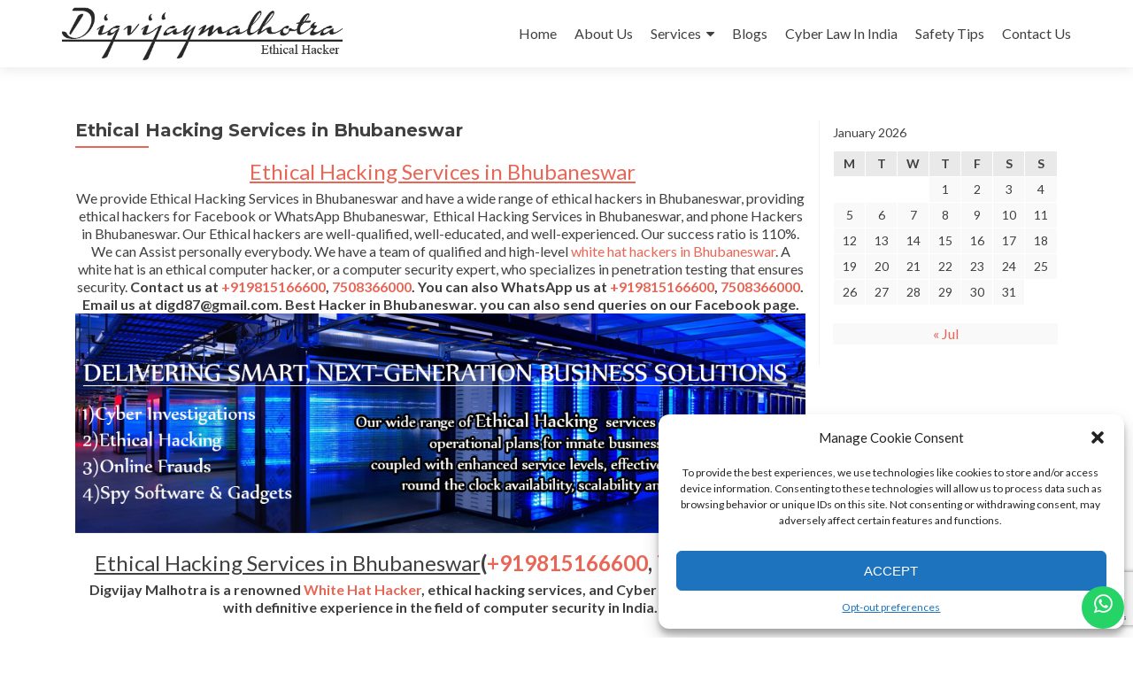

--- FILE ---
content_type: text/html; charset=UTF-8
request_url: https://digvijaymalhotra.com/ethical-hacking-services-in-bhubaneswar/
body_size: 16056
content:
<!DOCTYPE html>

<html lang="en">

<head>

<meta charset="UTF-8">
<meta name="viewport" content="width=device-width, initial-scale=1">
<link rel="profile" href="https://gmpg.org/xfn/11">
<link rel="pingback" href="https://digvijaymalhotra.com/xmlrpc.php">

<meta name='robots' content='index, follow, max-image-preview:large, max-snippet:-1, max-video-preview:-1' />

	<!-- This site is optimized with the Yoast SEO Premium plugin v23.7 (Yoast SEO v23.7) - https://yoast.com/wordpress/plugins/seo/ -->
	<title>ethical hacking services in Bhubaneswar (9815166600)</title>
	<meta name="description" content="Hacker in Bhubaneswar, Ethical Hacking Services in Bhubaneswar, WhatsApp hacker in Bhubaneswar, best hacker in Bhubaneswar" />
	<link rel="canonical" href="https://digvijaymalhotra.com/ethical-hacking-services-in-bhubaneswar/" />
	<meta property="og:locale" content="en_US" />
	<meta property="og:type" content="article" />
	<meta property="og:title" content="Ethical Hacking Services in Bhubaneswar" />
	<meta property="og:description" content="Hacker in Bhubaneswar, Ethical Hacking Services in Bhubaneswar, WhatsApp hacker in Bhubaneswar, best hacker in Bhubaneswar" />
	<meta property="og:url" content="https://digvijaymalhotra.com/ethical-hacking-services-in-bhubaneswar/" />
	<meta property="og:site_name" content="hacker in India | ethical hacker in mumbai | ethicalhacker in chennai | ethical hacker in hyderabad" />
	<meta property="article:modified_time" content="2023-06-05T08:32:28+00:00" />
	<meta property="og:image" content="https://digvijaymalhotra.com/wp-content/uploads/2016/05/Hacker-in-ludhiana.png" />
	<meta name="twitter:card" content="summary_large_image" />
	<meta name="twitter:site" content="@digvijayhacker" />
	<meta name="twitter:label1" content="Est. reading time" />
	<meta name="twitter:data1" content="7 minutes" />
	<!-- / Yoast SEO Premium plugin. -->


<link rel='dns-prefetch' href='//fonts.googleapis.com' />
<link rel="alternate" type="application/rss+xml" title="hacker in India | ethical hacker in mumbai | ethicalhacker in chennai | ethical hacker in hyderabad &raquo; Feed" href="https://digvijaymalhotra.com/feed/" />
<link rel="alternate" type="application/rss+xml" title="hacker in India | ethical hacker in mumbai | ethicalhacker in chennai | ethical hacker in hyderabad &raquo; Comments Feed" href="https://digvijaymalhotra.com/comments/feed/" />
<script type="text/javascript">
/* <![CDATA[ */
window._wpemojiSettings = {"baseUrl":"https:\/\/s.w.org\/images\/core\/emoji\/15.0.3\/72x72\/","ext":".png","svgUrl":"https:\/\/s.w.org\/images\/core\/emoji\/15.0.3\/svg\/","svgExt":".svg","source":{"concatemoji":"https:\/\/digvijaymalhotra.com\/wp-includes\/js\/wp-emoji-release.min.js?ver=59d5f7e9b31e39fbdaa1e6161ab424b1"}};
/*! This file is auto-generated */
!function(i,n){var o,s,e;function c(e){try{var t={supportTests:e,timestamp:(new Date).valueOf()};sessionStorage.setItem(o,JSON.stringify(t))}catch(e){}}function p(e,t,n){e.clearRect(0,0,e.canvas.width,e.canvas.height),e.fillText(t,0,0);var t=new Uint32Array(e.getImageData(0,0,e.canvas.width,e.canvas.height).data),r=(e.clearRect(0,0,e.canvas.width,e.canvas.height),e.fillText(n,0,0),new Uint32Array(e.getImageData(0,0,e.canvas.width,e.canvas.height).data));return t.every(function(e,t){return e===r[t]})}function u(e,t,n){switch(t){case"flag":return n(e,"\ud83c\udff3\ufe0f\u200d\u26a7\ufe0f","\ud83c\udff3\ufe0f\u200b\u26a7\ufe0f")?!1:!n(e,"\ud83c\uddfa\ud83c\uddf3","\ud83c\uddfa\u200b\ud83c\uddf3")&&!n(e,"\ud83c\udff4\udb40\udc67\udb40\udc62\udb40\udc65\udb40\udc6e\udb40\udc67\udb40\udc7f","\ud83c\udff4\u200b\udb40\udc67\u200b\udb40\udc62\u200b\udb40\udc65\u200b\udb40\udc6e\u200b\udb40\udc67\u200b\udb40\udc7f");case"emoji":return!n(e,"\ud83d\udc26\u200d\u2b1b","\ud83d\udc26\u200b\u2b1b")}return!1}function f(e,t,n){var r="undefined"!=typeof WorkerGlobalScope&&self instanceof WorkerGlobalScope?new OffscreenCanvas(300,150):i.createElement("canvas"),a=r.getContext("2d",{willReadFrequently:!0}),o=(a.textBaseline="top",a.font="600 32px Arial",{});return e.forEach(function(e){o[e]=t(a,e,n)}),o}function t(e){var t=i.createElement("script");t.src=e,t.defer=!0,i.head.appendChild(t)}"undefined"!=typeof Promise&&(o="wpEmojiSettingsSupports",s=["flag","emoji"],n.supports={everything:!0,everythingExceptFlag:!0},e=new Promise(function(e){i.addEventListener("DOMContentLoaded",e,{once:!0})}),new Promise(function(t){var n=function(){try{var e=JSON.parse(sessionStorage.getItem(o));if("object"==typeof e&&"number"==typeof e.timestamp&&(new Date).valueOf()<e.timestamp+604800&&"object"==typeof e.supportTests)return e.supportTests}catch(e){}return null}();if(!n){if("undefined"!=typeof Worker&&"undefined"!=typeof OffscreenCanvas&&"undefined"!=typeof URL&&URL.createObjectURL&&"undefined"!=typeof Blob)try{var e="postMessage("+f.toString()+"("+[JSON.stringify(s),u.toString(),p.toString()].join(",")+"));",r=new Blob([e],{type:"text/javascript"}),a=new Worker(URL.createObjectURL(r),{name:"wpTestEmojiSupports"});return void(a.onmessage=function(e){c(n=e.data),a.terminate(),t(n)})}catch(e){}c(n=f(s,u,p))}t(n)}).then(function(e){for(var t in e)n.supports[t]=e[t],n.supports.everything=n.supports.everything&&n.supports[t],"flag"!==t&&(n.supports.everythingExceptFlag=n.supports.everythingExceptFlag&&n.supports[t]);n.supports.everythingExceptFlag=n.supports.everythingExceptFlag&&!n.supports.flag,n.DOMReady=!1,n.readyCallback=function(){n.DOMReady=!0}}).then(function(){return e}).then(function(){var e;n.supports.everything||(n.readyCallback(),(e=n.source||{}).concatemoji?t(e.concatemoji):e.wpemoji&&e.twemoji&&(t(e.twemoji),t(e.wpemoji)))}))}((window,document),window._wpemojiSettings);
/* ]]> */
</script>
<style id='wp-emoji-styles-inline-css' type='text/css'>

	img.wp-smiley, img.emoji {
		display: inline !important;
		border: none !important;
		box-shadow: none !important;
		height: 1em !important;
		width: 1em !important;
		margin: 0 0.07em !important;
		vertical-align: -0.1em !important;
		background: none !important;
		padding: 0 !important;
	}
</style>
<link rel='stylesheet' id='wp-block-library-css' href='https://digvijaymalhotra.com/wp-includes/css/dist/block-library/style.min.css?ver=59d5f7e9b31e39fbdaa1e6161ab424b1' type='text/css' media='all' />
<style id='classic-theme-styles-inline-css' type='text/css'>
/*! This file is auto-generated */
.wp-block-button__link{color:#fff;background-color:#32373c;border-radius:9999px;box-shadow:none;text-decoration:none;padding:calc(.667em + 2px) calc(1.333em + 2px);font-size:1.125em}.wp-block-file__button{background:#32373c;color:#fff;text-decoration:none}
</style>
<style id='global-styles-inline-css' type='text/css'>
:root{--wp--preset--aspect-ratio--square: 1;--wp--preset--aspect-ratio--4-3: 4/3;--wp--preset--aspect-ratio--3-4: 3/4;--wp--preset--aspect-ratio--3-2: 3/2;--wp--preset--aspect-ratio--2-3: 2/3;--wp--preset--aspect-ratio--16-9: 16/9;--wp--preset--aspect-ratio--9-16: 9/16;--wp--preset--color--black: #000000;--wp--preset--color--cyan-bluish-gray: #abb8c3;--wp--preset--color--white: #ffffff;--wp--preset--color--pale-pink: #f78da7;--wp--preset--color--vivid-red: #cf2e2e;--wp--preset--color--luminous-vivid-orange: #ff6900;--wp--preset--color--luminous-vivid-amber: #fcb900;--wp--preset--color--light-green-cyan: #7bdcb5;--wp--preset--color--vivid-green-cyan: #00d084;--wp--preset--color--pale-cyan-blue: #8ed1fc;--wp--preset--color--vivid-cyan-blue: #0693e3;--wp--preset--color--vivid-purple: #9b51e0;--wp--preset--gradient--vivid-cyan-blue-to-vivid-purple: linear-gradient(135deg,rgba(6,147,227,1) 0%,rgb(155,81,224) 100%);--wp--preset--gradient--light-green-cyan-to-vivid-green-cyan: linear-gradient(135deg,rgb(122,220,180) 0%,rgb(0,208,130) 100%);--wp--preset--gradient--luminous-vivid-amber-to-luminous-vivid-orange: linear-gradient(135deg,rgba(252,185,0,1) 0%,rgba(255,105,0,1) 100%);--wp--preset--gradient--luminous-vivid-orange-to-vivid-red: linear-gradient(135deg,rgba(255,105,0,1) 0%,rgb(207,46,46) 100%);--wp--preset--gradient--very-light-gray-to-cyan-bluish-gray: linear-gradient(135deg,rgb(238,238,238) 0%,rgb(169,184,195) 100%);--wp--preset--gradient--cool-to-warm-spectrum: linear-gradient(135deg,rgb(74,234,220) 0%,rgb(151,120,209) 20%,rgb(207,42,186) 40%,rgb(238,44,130) 60%,rgb(251,105,98) 80%,rgb(254,248,76) 100%);--wp--preset--gradient--blush-light-purple: linear-gradient(135deg,rgb(255,206,236) 0%,rgb(152,150,240) 100%);--wp--preset--gradient--blush-bordeaux: linear-gradient(135deg,rgb(254,205,165) 0%,rgb(254,45,45) 50%,rgb(107,0,62) 100%);--wp--preset--gradient--luminous-dusk: linear-gradient(135deg,rgb(255,203,112) 0%,rgb(199,81,192) 50%,rgb(65,88,208) 100%);--wp--preset--gradient--pale-ocean: linear-gradient(135deg,rgb(255,245,203) 0%,rgb(182,227,212) 50%,rgb(51,167,181) 100%);--wp--preset--gradient--electric-grass: linear-gradient(135deg,rgb(202,248,128) 0%,rgb(113,206,126) 100%);--wp--preset--gradient--midnight: linear-gradient(135deg,rgb(2,3,129) 0%,rgb(40,116,252) 100%);--wp--preset--font-size--small: 13px;--wp--preset--font-size--medium: 20px;--wp--preset--font-size--large: 36px;--wp--preset--font-size--x-large: 42px;--wp--preset--spacing--20: 0.44rem;--wp--preset--spacing--30: 0.67rem;--wp--preset--spacing--40: 1rem;--wp--preset--spacing--50: 1.5rem;--wp--preset--spacing--60: 2.25rem;--wp--preset--spacing--70: 3.38rem;--wp--preset--spacing--80: 5.06rem;--wp--preset--shadow--natural: 6px 6px 9px rgba(0, 0, 0, 0.2);--wp--preset--shadow--deep: 12px 12px 50px rgba(0, 0, 0, 0.4);--wp--preset--shadow--sharp: 6px 6px 0px rgba(0, 0, 0, 0.2);--wp--preset--shadow--outlined: 6px 6px 0px -3px rgba(255, 255, 255, 1), 6px 6px rgba(0, 0, 0, 1);--wp--preset--shadow--crisp: 6px 6px 0px rgba(0, 0, 0, 1);}:where(.is-layout-flex){gap: 0.5em;}:where(.is-layout-grid){gap: 0.5em;}body .is-layout-flex{display: flex;}.is-layout-flex{flex-wrap: wrap;align-items: center;}.is-layout-flex > :is(*, div){margin: 0;}body .is-layout-grid{display: grid;}.is-layout-grid > :is(*, div){margin: 0;}:where(.wp-block-columns.is-layout-flex){gap: 2em;}:where(.wp-block-columns.is-layout-grid){gap: 2em;}:where(.wp-block-post-template.is-layout-flex){gap: 1.25em;}:where(.wp-block-post-template.is-layout-grid){gap: 1.25em;}.has-black-color{color: var(--wp--preset--color--black) !important;}.has-cyan-bluish-gray-color{color: var(--wp--preset--color--cyan-bluish-gray) !important;}.has-white-color{color: var(--wp--preset--color--white) !important;}.has-pale-pink-color{color: var(--wp--preset--color--pale-pink) !important;}.has-vivid-red-color{color: var(--wp--preset--color--vivid-red) !important;}.has-luminous-vivid-orange-color{color: var(--wp--preset--color--luminous-vivid-orange) !important;}.has-luminous-vivid-amber-color{color: var(--wp--preset--color--luminous-vivid-amber) !important;}.has-light-green-cyan-color{color: var(--wp--preset--color--light-green-cyan) !important;}.has-vivid-green-cyan-color{color: var(--wp--preset--color--vivid-green-cyan) !important;}.has-pale-cyan-blue-color{color: var(--wp--preset--color--pale-cyan-blue) !important;}.has-vivid-cyan-blue-color{color: var(--wp--preset--color--vivid-cyan-blue) !important;}.has-vivid-purple-color{color: var(--wp--preset--color--vivid-purple) !important;}.has-black-background-color{background-color: var(--wp--preset--color--black) !important;}.has-cyan-bluish-gray-background-color{background-color: var(--wp--preset--color--cyan-bluish-gray) !important;}.has-white-background-color{background-color: var(--wp--preset--color--white) !important;}.has-pale-pink-background-color{background-color: var(--wp--preset--color--pale-pink) !important;}.has-vivid-red-background-color{background-color: var(--wp--preset--color--vivid-red) !important;}.has-luminous-vivid-orange-background-color{background-color: var(--wp--preset--color--luminous-vivid-orange) !important;}.has-luminous-vivid-amber-background-color{background-color: var(--wp--preset--color--luminous-vivid-amber) !important;}.has-light-green-cyan-background-color{background-color: var(--wp--preset--color--light-green-cyan) !important;}.has-vivid-green-cyan-background-color{background-color: var(--wp--preset--color--vivid-green-cyan) !important;}.has-pale-cyan-blue-background-color{background-color: var(--wp--preset--color--pale-cyan-blue) !important;}.has-vivid-cyan-blue-background-color{background-color: var(--wp--preset--color--vivid-cyan-blue) !important;}.has-vivid-purple-background-color{background-color: var(--wp--preset--color--vivid-purple) !important;}.has-black-border-color{border-color: var(--wp--preset--color--black) !important;}.has-cyan-bluish-gray-border-color{border-color: var(--wp--preset--color--cyan-bluish-gray) !important;}.has-white-border-color{border-color: var(--wp--preset--color--white) !important;}.has-pale-pink-border-color{border-color: var(--wp--preset--color--pale-pink) !important;}.has-vivid-red-border-color{border-color: var(--wp--preset--color--vivid-red) !important;}.has-luminous-vivid-orange-border-color{border-color: var(--wp--preset--color--luminous-vivid-orange) !important;}.has-luminous-vivid-amber-border-color{border-color: var(--wp--preset--color--luminous-vivid-amber) !important;}.has-light-green-cyan-border-color{border-color: var(--wp--preset--color--light-green-cyan) !important;}.has-vivid-green-cyan-border-color{border-color: var(--wp--preset--color--vivid-green-cyan) !important;}.has-pale-cyan-blue-border-color{border-color: var(--wp--preset--color--pale-cyan-blue) !important;}.has-vivid-cyan-blue-border-color{border-color: var(--wp--preset--color--vivid-cyan-blue) !important;}.has-vivid-purple-border-color{border-color: var(--wp--preset--color--vivid-purple) !important;}.has-vivid-cyan-blue-to-vivid-purple-gradient-background{background: var(--wp--preset--gradient--vivid-cyan-blue-to-vivid-purple) !important;}.has-light-green-cyan-to-vivid-green-cyan-gradient-background{background: var(--wp--preset--gradient--light-green-cyan-to-vivid-green-cyan) !important;}.has-luminous-vivid-amber-to-luminous-vivid-orange-gradient-background{background: var(--wp--preset--gradient--luminous-vivid-amber-to-luminous-vivid-orange) !important;}.has-luminous-vivid-orange-to-vivid-red-gradient-background{background: var(--wp--preset--gradient--luminous-vivid-orange-to-vivid-red) !important;}.has-very-light-gray-to-cyan-bluish-gray-gradient-background{background: var(--wp--preset--gradient--very-light-gray-to-cyan-bluish-gray) !important;}.has-cool-to-warm-spectrum-gradient-background{background: var(--wp--preset--gradient--cool-to-warm-spectrum) !important;}.has-blush-light-purple-gradient-background{background: var(--wp--preset--gradient--blush-light-purple) !important;}.has-blush-bordeaux-gradient-background{background: var(--wp--preset--gradient--blush-bordeaux) !important;}.has-luminous-dusk-gradient-background{background: var(--wp--preset--gradient--luminous-dusk) !important;}.has-pale-ocean-gradient-background{background: var(--wp--preset--gradient--pale-ocean) !important;}.has-electric-grass-gradient-background{background: var(--wp--preset--gradient--electric-grass) !important;}.has-midnight-gradient-background{background: var(--wp--preset--gradient--midnight) !important;}.has-small-font-size{font-size: var(--wp--preset--font-size--small) !important;}.has-medium-font-size{font-size: var(--wp--preset--font-size--medium) !important;}.has-large-font-size{font-size: var(--wp--preset--font-size--large) !important;}.has-x-large-font-size{font-size: var(--wp--preset--font-size--x-large) !important;}
:where(.wp-block-post-template.is-layout-flex){gap: 1.25em;}:where(.wp-block-post-template.is-layout-grid){gap: 1.25em;}
:where(.wp-block-columns.is-layout-flex){gap: 2em;}:where(.wp-block-columns.is-layout-grid){gap: 2em;}
:root :where(.wp-block-pullquote){font-size: 1.5em;line-height: 1.6;}
</style>
<link rel='stylesheet' id='ccw_main_css-css' href='https://digvijaymalhotra.com/wp-content/plugins/click-to-chat-for-whatsapp/prev/assets/css/mainstyles.css?ver=4.11' type='text/css' media='all' />
<link rel='stylesheet' id='contact-form-7-css' href='https://digvijaymalhotra.com/wp-content/plugins/contact-form-7/includes/css/styles.css?ver=5.9.8' type='text/css' media='all' />
<link rel='stylesheet' id='wpcf7-redirect-script-frontend-css' href='https://digvijaymalhotra.com/wp-content/plugins/wpcf7-redirect/build/css/wpcf7-redirect-frontend.min.css?ver=1.1' type='text/css' media='all' />
<link rel='stylesheet' id='cmplz-general-css' href='https://digvijaymalhotra.com/wp-content/plugins/complianz-gdpr/assets/css/cookieblocker.min.css?ver=1717048149' type='text/css' media='all' />
<link rel='stylesheet' id='zerif_font-css' href='//fonts.googleapis.com/css?family=Lato%3A300%2C400%2C700%2C400italic%7CMontserrat%3A400%2C700%7CHomemade+Apple&#038;subset=latin%2Clatin-ext' type='text/css' media='all' />
<link rel='stylesheet' id='zerif_font_all-css' href='//fonts.googleapis.com/css?family=Open+Sans%3A300%2C300italic%2C400%2C400italic%2C600%2C600italic%2C700%2C700italic%2C800%2C800italic&#038;subset=latin&#038;ver=59d5f7e9b31e39fbdaa1e6161ab424b1' type='text/css' media='all' />
<link rel='stylesheet' id='zerif_bootstrap_style-css' href='https://digvijaymalhotra.com/wp-content/themes/zerif-lite/css/bootstrap.css?ver=59d5f7e9b31e39fbdaa1e6161ab424b1' type='text/css' media='all' />
<link rel='stylesheet' id='zerif_fontawesome-css' href='https://digvijaymalhotra.com/wp-content/themes/zerif-lite/css/font-awesome.min.css?ver=v1' type='text/css' media='all' />
<link rel='stylesheet' id='zerif_style-css' href='https://digvijaymalhotra.com/wp-content/themes/zerif-lite/style.css?ver=1.8.5.49' type='text/css' media='all' />
<style id='zerif_style-inline-css' type='text/css'>
body.home.page:not(.page-template-template-frontpage) {
			background-image: none !important;
		}
</style>
<link rel='stylesheet' id='zerif_responsive_style-css' href='https://digvijaymalhotra.com/wp-content/themes/zerif-lite/css/responsive.css?ver=1.8.5.49' type='text/css' media='all' />
<!--[if lt IE 9]>
<link rel='stylesheet' id='zerif_ie_style-css' href='https://digvijaymalhotra.com/wp-content/themes/zerif-lite/css/ie.css?ver=1.8.5.49' type='text/css' media='all' />
<![endif]-->
<script type="text/javascript" async src="https://digvijaymalhotra.com/wp-content/plugins/burst-statistics/helpers/timeme/timeme.min.js?ver=1.7.2" id="burst-timeme-js"></script>
<script type="text/javascript" id="burst-js-extra">
/* <![CDATA[ */
var burst = {"cookie_retention_days":"30","beacon_url":"https:\/\/digvijaymalhotra.com\/wp-content\/plugins\/burst-statistics\/endpoint.php","options":{"beacon_enabled":1,"enable_cookieless_tracking":0,"enable_turbo_mode":0,"do_not_track":0,"track_url_change":0},"goals":[],"goals_script_url":"https:\/\/digvijaymalhotra.com\/wp-content\/plugins\/burst-statistics\/\/assets\/js\/build\/burst-goals.js?v=1.7.2"};
/* ]]> */
</script>
<script data-service="burst" data-category="statistics" type="text/plain" async data-cmplz-src="https://digvijaymalhotra.com/wp-content/plugins/burst-statistics/assets/js/build/burst.min.js?ver=1.7.2" id="burst-js"></script>
<script type="text/javascript" src="https://digvijaymalhotra.com/wp-includes/js/jquery/jquery.min.js?ver=3.7.1" id="jquery-core-js"></script>
<script type="text/javascript" src="https://digvijaymalhotra.com/wp-includes/js/jquery/jquery-migrate.min.js?ver=3.4.1" id="jquery-migrate-js"></script>
<!--[if lt IE 9]>
<script type="text/javascript" src="https://digvijaymalhotra.com/wp-content/themes/zerif-lite/js/html5.js?ver=59d5f7e9b31e39fbdaa1e6161ab424b1" id="zerif_html5-js"></script>
<![endif]-->
<link rel="https://api.w.org/" href="https://digvijaymalhotra.com/wp-json/" /><link rel="alternate" title="JSON" type="application/json" href="https://digvijaymalhotra.com/wp-json/wp/v2/pages/20563" /><link rel="EditURI" type="application/rsd+xml" title="RSD" href="https://digvijaymalhotra.com/xmlrpc.php?rsd" />
<link rel="alternate" title="oEmbed (JSON)" type="application/json+oembed" href="https://digvijaymalhotra.com/wp-json/oembed/1.0/embed?url=https%3A%2F%2Fdigvijaymalhotra.com%2Fethical-hacking-services-in-bhubaneswar%2F" />
<link rel="alternate" title="oEmbed (XML)" type="text/xml+oembed" href="https://digvijaymalhotra.com/wp-json/oembed/1.0/embed?url=https%3A%2F%2Fdigvijaymalhotra.com%2Fethical-hacking-services-in-bhubaneswar%2F&#038;format=xml" />
<!-- Enter your scripts here --><style>/* CSS added by WP Meta and Date Remover*/.entry-meta {display:none !important;}
	.home .entry-meta { display: none; }
	.entry-footer {display:none !important;}
	.home .entry-footer { display: none; }</style>			<style>.cmplz-hidden {
					display: none !important;
				}</style>

<script type="application/ld+json" class="saswp-schema-markup-output">
[{"@context":"https:\/\/schema.org\/","@graph":[{"@context":"https:\/\/schema.org\/","@type":"SiteNavigationElement","@id":"https:\/\/digvijaymalhotra.com#Menu 1","name":"Home","url":"https:\/\/digvijaymalhotra.com\/"},{"@context":"https:\/\/schema.org\/","@type":"SiteNavigationElement","@id":"https:\/\/digvijaymalhotra.com#Menu 1","name":"About Us","url":"https:\/\/digvijaymalhotra.com\/about-us\/"},{"@context":"https:\/\/schema.org\/","@type":"SiteNavigationElement","@id":"https:\/\/digvijaymalhotra.com#Menu 1","name":"Services","url":"https:\/\/digvijaymalhotra.com\/services\/"},{"@context":"https:\/\/schema.org\/","@type":"SiteNavigationElement","@id":"https:\/\/digvijaymalhotra.com#Menu 1","name":"Cyber Investigations","url":"https:\/\/digvijaymalhotra.com\/cyber-investigations\/"},{"@context":"https:\/\/schema.org\/","@type":"SiteNavigationElement","@id":"https:\/\/digvijaymalhotra.com#Menu 1","name":"Ethical Hacking","url":"https:\/\/digvijaymalhotra.com\/ethical-hacking\/"},{"@context":"https:\/\/schema.org\/","@type":"SiteNavigationElement","@id":"https:\/\/digvijaymalhotra.com#Menu 1","name":"Website Vulnerability","url":"https:\/\/digvijaymalhotra.com\/websitevulnerability\/"},{"@context":"https:\/\/schema.org\/","@type":"SiteNavigationElement","@id":"https:\/\/digvijaymalhotra.com#Menu 1","name":"Spy Software &#038; Gadgets","url":"https:\/\/digvijaymalhotra.com\/spy-software-gadgets\/"},{"@context":"https:\/\/schema.org\/","@type":"SiteNavigationElement","@id":"https:\/\/digvijaymalhotra.com#Menu 1","name":"Blogs","url":"https:\/\/digvijaymalhotra.com\/category\/blogs\/"},{"@context":"https:\/\/schema.org\/","@type":"SiteNavigationElement","@id":"https:\/\/digvijaymalhotra.com#Menu 1","name":"Cyber Law In India","url":"https:\/\/digvijaymalhotra.com\/cyber-laws-rules-in-india\/"},{"@context":"https:\/\/schema.org\/","@type":"SiteNavigationElement","@id":"https:\/\/digvijaymalhotra.com#Menu 1","name":"Safety Tips","url":"https:\/\/digvijaymalhotra.com\/safety-tips\/"},{"@context":"https:\/\/schema.org\/","@type":"SiteNavigationElement","@id":"https:\/\/digvijaymalhotra.com#Menu 1","name":"Contact Us","url":"https:\/\/digvijaymalhotra.com\/contact-us\/"}]},

{"@context":"https:\/\/schema.org\/","@type":"WebPage","@id":"https:\/\/digvijaymalhotra.com\/ethical-hacking-services-in-bhubaneswar\/#webpage","name":"ethical hacking services in Bhubaneswar (9815166600)","url":"https:\/\/digvijaymalhotra.com\/ethical-hacking-services-in-bhubaneswar\/","lastReviewed":false,"dateCreated":false,"inLanguage":"en","description":"Hacker in Bhubaneswar, Ethical Hacking Services in Bhubaneswar, WhatsApp hacker in Bhubaneswar, best hacker in Bhubaneswar","keywords":"","mainEntity":{"@type":"","mainEntityOfPage":"https:\/\/digvijaymalhotra.com\/ethical-hacking-services-in-bhubaneswar\/","headline":"ethical hacking services in Bhubaneswar (9815166600)","description":"Hacker in Bhubaneswar, Ethical Hacking Services in Bhubaneswar, WhatsApp hacker in Bhubaneswar, best hacker in Bhubaneswar","keywords":"","datePublished":false,"dateModified":false,"author":{"@type":"Person","name":"","url":"https:\/\/digvijaymalhotra.com\/author\/admin\/","sameAs":["https:\/\/digvijaymalhotra.com\/"],"image":{"@type":"ImageObject","url":"https:\/\/secure.gravatar.com\/avatar\/67466028bec428ccbece0ef3394d2e68?s=96&d=mm&r=g","height":96,"width":96}},"publisher":{"@type":"Organization","name":"hacker in India | ethical hacker in mumbai | ethicalhacker in chennai | ethical hacker in hyderabad","url":"https:\/\/digvijaymalhotra.com","logo":{"@type":"ImageObject","url":"https:\/\/digvijaymalhotra.com\/wp-content\/uploads\/2015\/11\/logo2.png","width":"512","height":"100"}},"image":[{"@type":"ImageObject","url":"https:\/\/digvijaymalhotra.com\/wp-content\/uploads\/2016\/05\/Hacker-in-ludhiana-1200x675.png","width":1200,"height":675,"caption":"Ethical Hacking Services in Bhubaneswar","@id":"https:\/\/digvijaymalhotra.com\/ethical-hacking-services-in-bhubaneswar\/#primaryimage"},{"@type":"ImageObject","url":"https:\/\/digvijaymalhotra.com\/wp-content\/uploads\/2015\/10\/about-300x202.png","width":300,"height":202,"caption":"Ethical Hacking Services in Bhubaneswar"},{"@type":"ImageObject","url":"https:\/\/digvijaymalhotra.com\/wp-content\/uploads\/2023\/06\/we-2.png","width":1000,"height":300,"caption":"Ethical Hacking Services in Bhubaneswar"}]},"reviewedBy":{"@type":"Organization","name":"hacker in India | ethical hacker in mumbai | ethicalhacker in chennai | ethical hacker in hyderabad","url":"https:\/\/digvijaymalhotra.com","logo":{"@type":"ImageObject","url":"https:\/\/digvijaymalhotra.com\/wp-content\/uploads\/2015\/11\/logo2.png","width":"512","height":"100"}},"publisher":{"@type":"Organization","name":"hacker in India | ethical hacker in mumbai | ethicalhacker in chennai | ethical hacker in hyderabad","url":"https:\/\/digvijaymalhotra.com","logo":{"@type":"ImageObject","url":"https:\/\/digvijaymalhotra.com\/wp-content\/uploads\/2015\/11\/logo2.png","width":"512","height":"100"}}}]
</script>

<style type="text/css" id="custom-background-css">
body.custom-background { background-color: #161233; }
</style>
	<link rel="icon" href="https://digvijaymalhotra.com/wp-content/uploads/2015/11/cropped-logoee-32x32.png" sizes="32x32" />
<link rel="icon" href="https://digvijaymalhotra.com/wp-content/uploads/2015/11/cropped-logoee-192x192.png" sizes="192x192" />
<link rel="apple-touch-icon" href="https://digvijaymalhotra.com/wp-content/uploads/2015/11/cropped-logoee-180x180.png" />
<meta name="msapplication-TileImage" content="https://digvijaymalhotra.com/wp-content/uploads/2015/11/cropped-logoee-270x270.png" />

</head>


	<body data-rsssl=1 data-cmplz=1 class="page-template-default page page-id-20563 wp-custom-logo" >

	

<div id="mobilebgfix">
	<div class="mobile-bg-fix-img-wrap">
		<div class="mobile-bg-fix-img"></div>
	</div>
	<div class="mobile-bg-fix-whole-site">


<header id="home" class="header"  >

	<div id="main-nav" class="navbar navbar-inverse bs-docs-nav" role="banner">

		<div class="container">

			
			<div class="navbar-header responsive-logo">

				<button class="navbar-toggle collapsed" type="button" data-toggle="collapse" data-target=".bs-navbar-collapse">

				<span class="sr-only">Toggle navigation</span>

				<span class="icon-bar"></span>

				<span class="icon-bar"></span>

				<span class="icon-bar"></span>

				</button>

					<div class="navbar-brand"  >

						<a href="https://digvijaymalhotra.com/" class="custom-logo-link" rel="home"><img width="512" height="100" src="https://digvijaymalhotra.com/wp-content/uploads/2015/11/logo2.png" class="custom-logo" alt="hacker in India | ethical hacker in mumbai | ethicalhacker in chennai | ethical hacker in hyderabad" decoding="async" fetchpriority="high" srcset="https://digvijaymalhotra.com/wp-content/uploads/2015/11/logo2.png 512w, https://digvijaymalhotra.com/wp-content/uploads/2015/11/logo2-300x59.png 300w" sizes="(max-width: 512px) 100vw, 512px" /></a>
					</div> <!-- /.navbar-brand -->

				</div> <!-- /.navbar-header -->

			
		
		<nav class="navbar-collapse bs-navbar-collapse collapse" id="site-navigation"  >
			<a class="screen-reader-text skip-link" href="#content">Skip to content</a>
			<ul id="menu-menu-1" class="nav navbar-nav navbar-right responsive-nav main-nav-list"><li id="menu-item-13698" class="menu-item menu-item-type-custom menu-item-object-custom menu-item-home menu-item-13698"><a href="https://digvijaymalhotra.com/">Home</a></li>
<li id="menu-item-13699" class="menu-item menu-item-type-post_type menu-item-object-page menu-item-13699"><a href="https://digvijaymalhotra.com/about-us/">About Us</a></li>
<li id="menu-item-23" class="menu-item menu-item-type-post_type menu-item-object-page menu-item-has-children menu-item-23"><a href="https://digvijaymalhotra.com/services/">Services</a>
<ul class="sub-menu">
	<li id="menu-item-58" class="menu-item menu-item-type-post_type menu-item-object-page menu-item-58"><a href="https://digvijaymalhotra.com/cyber-investigations/">Cyber Investigations</a></li>
	<li id="menu-item-56" class="menu-item menu-item-type-post_type menu-item-object-page menu-item-56"><a href="https://digvijaymalhotra.com/ethical-hacking/">Ethical Hacking</a></li>
	<li id="menu-item-57" class="menu-item menu-item-type-post_type menu-item-object-page menu-item-57"><a href="https://digvijaymalhotra.com/websitevulnerability/">Website Vulnerability</a></li>
	<li id="menu-item-118" class="menu-item menu-item-type-post_type menu-item-object-page menu-item-118"><a href="https://digvijaymalhotra.com/spy-software-gadgets/">Spy Software &#038; Gadgets</a></li>
</ul>
</li>
<li id="menu-item-1062" class="menu-item menu-item-type-taxonomy menu-item-object-category menu-item-1062"><a href="https://digvijaymalhotra.com/category/blogs/">Blogs</a></li>
<li id="menu-item-15" class="menu-item menu-item-type-post_type menu-item-object-page menu-item-15"><a href="https://digvijaymalhotra.com/cyber-laws-rules-in-india/">Cyber Law In India</a></li>
<li id="menu-item-26" class="menu-item menu-item-type-post_type menu-item-object-page menu-item-26"><a href="https://digvijaymalhotra.com/safety-tips/">Safety Tips</a></li>
<li id="menu-item-32" class="menu-item menu-item-type-post_type menu-item-object-page menu-item-32"><a href="https://digvijaymalhotra.com/contact-us/">Contact Us</a></li>
</ul>		</nav>

		
		</div> <!-- /.container -->

		
	</div> <!-- /#main-nav -->
	<!-- / END TOP BAR -->

<div class="clear"></div>

</header> <!-- / END HOME SECTION  -->


<div id="content" class="site-content">

	<div class="container">

				<div class="content-left-wrap col-md-9">				<div id="primary" class="content-area">

			<main  Element"  id="main" class="site-main">

				<article id="post-20563" class="post-20563 page type-page status-publish hentry">

	<header class="entry-header">

		<span class="date updated published"></span>
		<span class="vcard author byline"><a href="https://digvijaymalhotra.com/author/admin/" class="fn"></a></span>

				<h1 class="entry-title" >Ethical Hacking Services in Bhubaneswar</h1>
		
	</header><!-- .entry-header -->

	<div class="entry-content">

		<div align="justify">
<h3 style="text-align: center;"> <a href="https://digvijaymalhotra.com/ethical-hacking-services-in-bhubaneswar/"><u>Ethical Hacking Services in Bhubaneswar</u></a></h3>
<p style="text-align: center;">We provide Ethical Hacking Services in Bhubaneswar and have a wide range of ethical hackers in Bhubaneswar, providing ethical hackers for Facebook or WhatsApp Bhubaneswar,  Ethical Hacking Services in Bhubaneswar, and phone Hackers in Bhubaneswar. Our Ethical hackers are well-qualified, well-educated, and well-experienced. Our success ratio is 110%. We can Assist personally everybody. We have a team of qualified and high-level <a href="https://digvijaymalhotra.com/professional-hacker-bhubaneswar/">white hat hackers in Bhubaneswar</a>. A white hat is an ethical computer hacker, or a computer security expert, who specializes in penetration testing that ensures security. <b>Contact us at <strong><a href="tel:+919815166600">+919815166600</a>, <a href="tel:+917508366000">7508366000</a></strong>. You can also WhatsApp us at <strong><a href="tel:+919815166600">+919815166600</a>, <a href="tel:+917508366000">7508366000</a></strong>. Email us at digd87@gmail.com. Best Hacker in Bhubaneswar. you can also send queries on our Facebook page.</b><a href="https://digvijaymalhotra.com/wp-content/uploads/2016/05/Hacker-in-ludhiana.png"><img decoding="async" class="aligncenter wp-image-359 size-full" src="https://digvijaymalhotra.com/wp-content/uploads/2016/05/Hacker-in-ludhiana.png" alt="Ethical Hacking Services in Bhubaneswar" width="1000" height="300" srcset="https://digvijaymalhotra.com/wp-content/uploads/2016/05/Hacker-in-ludhiana.png 1000w, https://digvijaymalhotra.com/wp-content/uploads/2016/05/Hacker-in-ludhiana-300x90.png 300w, https://digvijaymalhotra.com/wp-content/uploads/2016/05/Hacker-in-ludhiana-768x230.png 768w" sizes="(max-width: 1000px) 100vw, 1000px" /></a></p>
<h3 style="text-align: center;"><u>Ethical Hacking Services in Bhubaneswar</u><strong>(<a href="tel:+919815166600">+919815166600</a>, <a href="tel:+917508366000">7508366000</a>)</strong></h3>
<p style="text-align: center;"><strong>Digvijay Malhotra is a renowned <a href="#" rel="nofollow">White Hat Hacker</a>, ethical hacking services, and Cyber Security Researcher with definitive experience in the field of computer security in India.</strong></p>
<p align="justify"><a href="https://digvijaymalhotra.com/wp-content/uploads/2015/10/about.png"><img decoding="async" class="alignnone wp-image-121 size-medium" style="margin: 0 0 10px 10px; float: left;" src="https://digvijaymalhotra.com/wp-content/uploads/2015/10/about-300x202.png" alt="Ethical Hacking Services in Bhubaneswar" width="300" height="202" srcset="https://digvijaymalhotra.com/wp-content/uploads/2015/10/about-300x202.png 300w, https://digvijaymalhotra.com/wp-content/uploads/2015/10/about.png 451w" sizes="(max-width: 300px) 100vw, 300px" /></a><strong>Mr. Digvijay Malhotra</strong> is <a href="https://digvijaymalhotra.com/ethical-hacking-services-https://digvijaymalhotra.com/professional-hacker-bhubaneswar//">Ethical Hacker</a> and Cyber Security Expert. Being a cyber space researcher himself, Digvijay can claim to have found critical vulnerabilities on websites and many more. People should use technology for good purposes. Our focus is on developing an Open Source tool to study and counter brute force attacks/<a href="https://digvijaymalhotra.com/blogs/aware-phishing-attacksfake-websites-fake-emails/">phishing</a> through WIFI connections.</p>
<p align="justify">He is an expert in <a href="https://digvijaymalhotra.com/penetration-testing/">Penetration testing</a> with hands-on experience. WhatsApp is not a hackable App it is encrypted. We focus on providing specialized services to customers called <a href="https://digvijaymalhotra.com/blogs/website-vulnerability/">Vulnerability Assessment</a> and <a href="https://digvijaymalhotra.com/penetration-testing/">Penetration Testing.</a> We want to secure you from all cyber thefts. Beware of hidden cameras in malls. We can remove your negative links from the internet. Beware of malware and solve your all cybercrime-related problems.</p>
<p align="justify">We have <a href="https://digvijaymalhotra.com/ethical-hacker-india/">Ethical Hackers or cyber investigators</a> who do cyber investigations and security audits for customers also. our white hat hackers in your city Beware of fake hackers and phone hackers in your city.</p>
<h3 style="text-align: center;">&#8220;Uncovering Digital Truths, Safeguarding Justice: Computer Forensic Excellence.&#8221;</h3>
<p align="justify">We provide you with hackers in Bhubaneswar to protect you from cyber thefts. Beware of <a href="https://digvijaymalhotra.com/blogs/cyber-crime-india/">cyber crime</a> and ransom viruses.  Never send money to unknown sources. We can also help you to remove your negative links on the internet <b>and</b> also work in the corporate sector or trace IP addresses and solve your all cybercrime-related problems. People should be aware of cyber frauds, ransom viruses, es, and internet skating. People should use technology for good purposes. Beware of cyber frauds.</p>
<p align="justify"><strong>We can remove your wrong links on the internet, </strong>our ethical hackers in your city. Never send money to unknown sources. we can recover deleted data in your phone or Hard disk.  We can trace IP addresses and also track fake E-mail ids or can trac<a href="https://digvijaymalhotra.com/blogs/online-bank-account-scams/">e online scams</a> or protect your email from DDOS attacks. our genuine <a href="https://digvijaymalhotra.com/ethical-hacker-https://digvijaymalhotra.com/professional-hacker-bhubaneswar//">ethical hackers in Bhubaneswar</a>. our best ethical hackers in your city and provide ethical Hacking Services in Bhubaneswar<u>.</u></p>
<h4 style="text-align: center;">If You are in any cyber crime trouble then Contact us at<strong><a href="tel:+919815166600">+919815166600</a>, <a href="tel:+917508366000">7508366000</a></strong><strong>. </strong> <strong>Don&#8217;t click on unwanted Links on social media</strong>.</h4>
</div>
<div align="justify">As professional hackers for higher companies, we provide the best-certified<a href="https://en.wikipedia.org/wiki/Certified_Ethical_Hacker"> hackers</a> available combined with talent and the highest level of privacy and confidentiality to our clients. We give the best feedback to our clients and can trace online scams or protect your email from DDOS attacks. We also provide <a href="https://digvijaymalhotra.com/spy-software-gadgets/">spy apps</a> to customers.</div>
<div align="justify"> <a href="https://digvijaymalhotra.com/contact-us/">Digvijay Malhotra</a> is known as a Cyber Security Consultant supporting Advanced IT Security, Programming Languages, and Manpower Outsourcing. Digvijay has successfully spread its wings and vision for Cyber Security and Cyber Security Training trends in India. Technology researchers &amp; vendors are required to work in proximity to cater Industry specific IT professionals.</div>
<div align="justify">
<h4 style="text-align: center;">&#8220;Solving Digital Mysteries, One Byte at a Time: Computer Forensics Experts.&#8221;</h4>
</div>
<div align="justify"><strong>Digvijay Malhotra</strong> Expert in Ethical hacking, Penetration Testing, Software Development, Networking, and Development &amp; Multimedia and is taken as the leader in India by technology service providers. He is a Freelancer in  Cyber Security is based in Bangalore. We also work in the corporate sector and have <a href="https://digvijaymalhotra.com/professional-hacker-india/">phone Ethical hackers</a> in Bhubaneswar <b>who </b>can remove your wrong links from the internet and tackle your problems personally at your premises for your convenience.</div>
<div align="justify"><a href="https://digvijaymalhotra.com/wp-content/uploads/2023/06/we-2.png"><img decoding="async" class="aligncenter wp-image-27280 size-full" src="https://digvijaymalhotra.com/wp-content/uploads/2023/06/we-2.png" alt="Ethical Hacking Services in Bhubaneswar" width="1000" height="300" srcset="https://digvijaymalhotra.com/wp-content/uploads/2023/06/we-2.png 1000w, https://digvijaymalhotra.com/wp-content/uploads/2023/06/we-2-300x90.png 300w, https://digvijaymalhotra.com/wp-content/uploads/2023/06/we-2-768x230.png 768w" sizes="(max-width: 1000px) 100vw, 1000px" /></a></div>
<p><!-- my new --></p>
<div align="justify">
<h3><strong><u>Our Services :</u></strong></h3>
<ul>
<li style="list-style-type: none;">
<ul>
<li><a href="https://digvijaymalhotra.com/cyber-investigation-in-amritsar/" rel="nofollow">Cyber Investigations</a></li>
<li><a href="https://digvijaymalhotra.com/ethical-hacking-services-amritsar/">Ethical Hacking</a></li>
<li><a href="https://digvijaymalhotra.com/ethical-hacker-amritsar/" rel="nofollow">Online Frauds</a></li>
<li><a href="#" rel="nofollow">Website Vulnerability</a></li>
<li><a href="https://digvijaymalhotra.com/corporate-training/">Corporate Training</a></li>
<li><a href="https://digvijaymalhotra.com/spy-software-gadgets/">Spy Software &amp; Gadgets</a></li>
</ul>
</li>
</ul>
</div>
<div align="justify">
<h3 style="text-align: center;" align="justify"><b>Email Us With Any Questions (<a href="mailto:digd87@gmail.com">digd87@gmail.com</a>)Or Inquiries or call us at <strong><a href="tel:+919815166600">+919815166600</a>, <a href="tel:+917508366000">7508366000</a></strong> We Would be happy to answer your questions and set up a meeting with you. </b></h3>
</div>
<div align="justify">As professional hackers for higher companies, we provide the best-certified hackers available combined with talent and the highest level of privacy and confidentiality to our clients. We can solve all your cyber problems and can recover your E-mail password and also recover deleted data in your phone or Hard disk or <strong>also track fake E-mail ids.</strong></div>
<div align="justify"><strong>We provide genuine hackers in Bhubaneswar. If any requirements then Call us at <a href="tel:+919815166600">+919815166600</a>, <a href="tel:+917508366000">7508366000</a>.</strong></div>
<div align="justify">
<p class="Wp-Body-P"><span class="Body-C-C0">Note: All the services are offered ethical hacking services to secure and protect.</span></p>
</div>
<h4>To ensure mobile application security, developers implement several measures:</h4>
<ol>
<li>Developers follow secure coding practices to establish a strong security foundation for the mobile application.</li>
<li>They implement robust authentication and authorization mechanisms to control access to sensitive data and features within the application.</li>
<li>Encryption techniques protect sensitive data stored on the mobile device or transmitted over networks.</li>
<li>Developers employ input validation techniques to mitigate common vulnerabilities like SQL injection or cross-site scripting (XSS) attacks.</li>
<li>They utilize secure communication protocols, such as HTTPS, to protect data transmitted between the mobile application and backend servers.</li>
<li>Sensitive information, such as login credentials or personal data, is securely stored using encryption and proper access controls.</li>
<li>Developers request necessary permissions from users and respect privacy regulations and best practices.</li>
<li>Regular updates and patches address any security vulnerabilities discovered in the mobile application or its dependencies.</li>
<li>Users are educated about potential security risks, such as downloading apps from trusted sources and being cautious of phishing or malicious links.</li>
</ol>
<h4 style="text-align: center;">Implementing these measures ensures mobile application security, protecting user data and preventing unauthorized access or breaches.</h4>
<p class="has-text-align-center" style="text-align: center;"><strong>Email Us With any Questions (<a href="mailto:digd87@gmail.com">digd87@gmail.com</a>)r Inquiries or call me at <a href="tel:+919815166600">+919815166600</a>, <a href="tel:+917508366000">7508366000</a> We Would be happy to answer your questions and set up a meeting with us. Digvijay Malhotra ethical hacker can help set you apart from the flock.</strong></p>
<div class="group w-full text-gray-800 dark:text-gray-100 border-b border-black/10 dark:border-gray-900/50 bg-gray-50 dark:bg-[#444654]">
<div class="flex p-4 gap-4 text-base md:gap-6 md:max-w-2xl lg:max-w-xl xl:max-w-3xl md:py-6 lg:px-0 m-auto">
<div class="relative flex w-[calc(100%-50px)] flex-col gap-1 md:gap-3 lg:w-[calc(100%-115px)]">
<div class="flex flex-grow flex-col gap-3">
<div class="min-h-[20px] flex flex-col items-start gap-4 whitespace-pre-wrap break-words">
<div class="markdown prose w-full break-words dark:prose-invert light">
<p>Bitcoin scams, moreover, are fraudulent activities that exploit the popularity and decentralized nature of cryptocurrencies, such as <a href="https://bitcoin.org/en/">Bitcoin</a>, to deceive people and steal their money. These scams can take various forms, but they typically involve promising high returns on investments, offering fake services, or tricking individuals into revealing their private keys or sensitive information. Here are some common types of Bitcoin scams:</p>
<ol>
<li>Ponzi Schemes: Scammers promise high returns on investment by using money from new investors to pay off previous investors. Eventually, the scheme collapses, and as a result, many participants lose their money.</li>
<li>Fake Exchanges: Fraudulent websites or mobile apps mimic legitimate cryptocurrency exchanges. Consequently, they trick users into depositing their funds. However, when users try to withdraw or trade their funds, they discover the platform is fake, and their money is gone.</li>
<li>Phishing Scams: Scammers send emails or messages pretending to be from legitimate Bitcoin-related services, such as wallets or exchanges. Consequently, they request personal information or ask users to click on malicious links. This often leads to the theft of funds or sensitive data.</li>
<li>Malware and Ransomware: Malicious software can infect computers or mobile devices. As a result, scammers can steal Bitcoin wallet information or encrypt the victim&#8217;s files and demand a ransom in Bitcoin to unlock them.</li>
</ol>
<h4>To protect yourself from Bitcoin scams, it&#8217;s crucial to be cautious and follow these precautions:</h4>
<ul>
<li>Research: Always conduct thorough research before investing in any cryptocurrency or engaging with a platform. Furthermore, verify the legitimacy of the company, check reviews, and look for red flags.</li>
<li>Two-Factor Authentication (2FA): Enable 2FA whenever possible to add an extra layer of security to your accounts.</li>
<li>Official Websites: Ensure you are visiting legitimate websites by double-checking the URL and looking for security indicators like HTTPS and padlock icons.</li>
<li>Be Skeptical: Be wary of investment opportunities that sound too good to be true. Consequently, exercise caution when dealing with unsolicited messages, emails, or social media posts.</li>
<li>Educate Yourself: Stay informed about the latest scams and common tactics used by scammers. Additionally, awareness is a powerful defense against fraudulent schemes.</li>
</ul>
<p>If you believe you have fallen victim to a Bitcoin scam or have encountered suspicious activity, it&#8217;s essential to report it to your local law enforcement authorities and relevant regulatory agencies in your country.</p>
<h2 style="text-align: center;"><a style="font-size: 1.1em; text-align: center;" href="https://digvijaymalhotra.com/">Contact Us</a></h2>
<p class="has-text-align-center" style="text-align: center;"><strong>Email Us With any Questions (<a href="mailto:digd87@gmail.com">digd87@gmail.com</a>) Inquiries or call me at <a href="tel:+919815166600">+919815166600</a>, <a href="tel:+917508366000">7508366000</a> We Would be happy to answer your questions and set up a meeting with us. Digvijay Malhotra ethical hacker can help set you apart from the flock.</strong></p>
</div>
</div>
</div>
</div>
</div>
</div>

	</div><!-- .entry-content -->

	
</article><!-- #post-## -->

			</main><!-- #main -->

		</div><!-- #primary -->

	</div>		<div class="sidebar-wrap col-md-3 content-left-wrap">
			

	<div id="secondary" class="widget-area" role="complementary">

		
		<aside id="calendar-2" class="widget widget_calendar"><div id="calendar_wrap" class="calendar_wrap"><table id="wp-calendar" class="wp-calendar-table">
	<caption>January 2026</caption>
	<thead>
	<tr>
		<th scope="col" title="Monday">M</th>
		<th scope="col" title="Tuesday">T</th>
		<th scope="col" title="Wednesday">W</th>
		<th scope="col" title="Thursday">T</th>
		<th scope="col" title="Friday">F</th>
		<th scope="col" title="Saturday">S</th>
		<th scope="col" title="Sunday">S</th>
	</tr>
	</thead>
	<tbody>
	<tr>
		<td colspan="3" class="pad">&nbsp;</td><td>1</td><td>2</td><td>3</td><td>4</td>
	</tr>
	<tr>
		<td>5</td><td>6</td><td>7</td><td>8</td><td>9</td><td>10</td><td>11</td>
	</tr>
	<tr>
		<td>12</td><td>13</td><td>14</td><td>15</td><td>16</td><td>17</td><td>18</td>
	</tr>
	<tr>
		<td>19</td><td>20</td><td>21</td><td id="today">22</td><td>23</td><td>24</td><td>25</td>
	</tr>
	<tr>
		<td>26</td><td>27</td><td>28</td><td>29</td><td>30</td><td>31</td>
		<td class="pad" colspan="1">&nbsp;</td>
	</tr>
	</tbody>
	</table><nav aria-label="Previous and next months" class="wp-calendar-nav">
		<span class="wp-calendar-nav-prev"><a href="https://digvijaymalhotra.com/2019/07/">&laquo; Jul</a></span>
		<span class="pad">&nbsp;</span>
		<span class="wp-calendar-nav-next">&nbsp;</span>
	</nav></div></aside>
		
	</div><!-- #secondary -->

			</div><!-- .sidebar-wrap -->
			</div><!-- .container -->


</div><!-- .site-content -->


<footer id="footer"  >

	<div class="footer-widget-wrap"><div class="container"><div class="footer-widget col-xs-12 col-sm-4"><aside id="custom_html-5" class="widget_text widget footer-widget-footer widget_custom_html"><h1 class="widget-title">Follow Us On Facebook</h1><div class="textwidget custom-html-widget"><div class="cmplz-placeholder-parent"><iframe data-placeholder-image="https://digvijaymalhotra.com/wp-content/plugins/complianz-gdpr/assets/images/placeholders/facebook-minimal.jpg" data-category="marketing" data-service="facebook" class="cmplz-placeholder-element cmplz-iframe cmplz-iframe-styles cmplz-no-video " data-cmplz-target="src" data-src-cmplz="https://www.facebook.com/plugins/page.php?href=https%3A%2F%2Fwww.facebook.com%2Fdmethicalhacker%2F&tabs=timeline&width=300&height=300&small_header=true&adapt_container_width=true&hide_cover=false&show_facepile=true&appId=445098606476581"  src="about:blank"  width="300" height="300" style="border:none;overflow:hidden" scrolling="no" frameborder="0" allowfullscreen="true" allow="autoplay; clipboard-write; encrypted-media; picture-in-picture; web-share"></iframe></div></div></aside></div><div class="footer-widget col-xs-12 col-sm-4"></div><div class="footer-widget col-xs-12 col-sm-4"><aside id="custom_html-3" class="widget_text widget footer-widget-footer widget_custom_html"><div class="textwidget custom-html-widget"><span id="siteseal"><script async type="text/javascript" src="https://seal.godaddy.com/getSeal?sealID=DTJiy7MpmP3OIHOGT1Z9XSBRRvjU17XrnOd6Lp9HdhtuRt3nua6u8h04cUHA"></script></span></div></aside></div></div></div>
	<div class="container">

		
		<div class="col-md-3 company-details"><div class="zerif-footer-address">India</div></div><div class="col-md-3 company-details"><div class="zerif-footer-email"><a href="mailto:digd87@gmail.com">digd87@gmail.com</a></div></div><div class="col-md-3 company-details"><div class="zerif-footer-phone"><a href="tel:+919815166600">+919815166600</a>,
<a href="tel:+917508366000">+917508366000</a></div></div><div class="col-md-3 copyright"><ul class="social"><li id="facebook"><a target="_blank" href="https://www.facebook.com/DMEthicalHacker/"><span class="sr-only">Facebook link</span> <i class="fa fa-facebook"></i></a></li><li id="twitter"><a target="_blank" href="https://twitter.com/digvijaymal"><span class="sr-only">Twitter link</span> <i class="fa fa-twitter"></i></a></li><li id="linkedin"><a target="_blank" href="https://in.linkedin.com/in/digvijaymalhotra-ethicalhacker-65982510"><span class="sr-only">Linkedin link</span> <i class="fa fa-linkedin"></i></a></li></ul><!-- .social --><p id="zerif-copyright">digvijaymalhotra</p><div class="zerif-copyright-box"><a class="zerif-copyright" rel="nofollow">Zerif Lite </a>developed by <a class="zerif-copyright" href="https://themeisle.com"  target="_blank" rel="nofollow">ThemeIsle</a></div></div>	</div> <!-- / END CONTAINER -->

</footer> <!-- / END FOOOTER  -->


	</div><!-- mobile-bg-fix-whole-site -->
</div><!-- .mobile-bg-fix-wrap -->


<!-- Enter your scripts here -->
<!-- Consent Management powered by Complianz | GDPR/CCPA Cookie Consent https://wordpress.org/plugins/complianz-gdpr -->
<div id="cmplz-cookiebanner-container"><div class="cmplz-cookiebanner cmplz-hidden banner-1 bottom-right-view-preferences optout cmplz-bottom-right cmplz-categories-type-view-preferences" aria-modal="true" data-nosnippet="true" role="dialog" aria-live="polite" aria-labelledby="cmplz-header-1-optout" aria-describedby="cmplz-message-1-optout">
	<div class="cmplz-header">
		<div class="cmplz-logo"></div>
		<div class="cmplz-title" id="cmplz-header-1-optout">Manage Cookie Consent</div>
		<div class="cmplz-close" tabindex="0" role="button" aria-label="Close dialog">
			<svg aria-hidden="true" focusable="false" data-prefix="fas" data-icon="times" class="svg-inline--fa fa-times fa-w-11" role="img" xmlns="http://www.w3.org/2000/svg" viewBox="0 0 352 512"><path fill="currentColor" d="M242.72 256l100.07-100.07c12.28-12.28 12.28-32.19 0-44.48l-22.24-22.24c-12.28-12.28-32.19-12.28-44.48 0L176 189.28 75.93 89.21c-12.28-12.28-32.19-12.28-44.48 0L9.21 111.45c-12.28 12.28-12.28 32.19 0 44.48L109.28 256 9.21 356.07c-12.28 12.28-12.28 32.19 0 44.48l22.24 22.24c12.28 12.28 32.2 12.28 44.48 0L176 322.72l100.07 100.07c12.28 12.28 32.2 12.28 44.48 0l22.24-22.24c12.28-12.28 12.28-32.19 0-44.48L242.72 256z"></path></svg>
		</div>
	</div>

	<div class="cmplz-divider cmplz-divider-header"></div>
	<div class="cmplz-body">
		<div class="cmplz-message" id="cmplz-message-1-optout">To provide the best experiences, we use technologies like cookies to store and/or access device information. Consenting to these technologies will allow us to process data such as browsing behavior or unique IDs on this site. Not consenting or withdrawing consent, may adversely affect certain features and functions.</div>
		<!-- categories start -->
		<div class="cmplz-categories">
			<details class="cmplz-category cmplz-functional" >
				<summary>
						<span class="cmplz-category-header">
							<span class="cmplz-category-title">Functional</span>
							<span class='cmplz-always-active'>
								<span class="cmplz-banner-checkbox">
									<input type="checkbox"
										   id="cmplz-functional-optout"
										   data-category="cmplz_functional"
										   class="cmplz-consent-checkbox cmplz-functional"
										   size="40"
										   value="1"/>
									<label class="cmplz-label" for="cmplz-functional-optout" tabindex="0"><span class="screen-reader-text">Functional</span></label>
								</span>
								Always active							</span>
							<span class="cmplz-icon cmplz-open">
								<svg xmlns="http://www.w3.org/2000/svg" viewBox="0 0 448 512"  height="18" ><path d="M224 416c-8.188 0-16.38-3.125-22.62-9.375l-192-192c-12.5-12.5-12.5-32.75 0-45.25s32.75-12.5 45.25 0L224 338.8l169.4-169.4c12.5-12.5 32.75-12.5 45.25 0s12.5 32.75 0 45.25l-192 192C240.4 412.9 232.2 416 224 416z"/></svg>
							</span>
						</span>
				</summary>
				<div class="cmplz-description">
					<span class="cmplz-description-functional">The technical storage or access is strictly necessary for the legitimate purpose of enabling the use of a specific service explicitly requested by the subscriber or user, or for the sole purpose of carrying out the transmission of a communication over an electronic communications network.</span>
				</div>
			</details>

			<details class="cmplz-category cmplz-preferences" >
				<summary>
						<span class="cmplz-category-header">
							<span class="cmplz-category-title">Preferences</span>
							<span class="cmplz-banner-checkbox">
								<input type="checkbox"
									   id="cmplz-preferences-optout"
									   data-category="cmplz_preferences"
									   class="cmplz-consent-checkbox cmplz-preferences"
									   size="40"
									   value="1"/>
								<label class="cmplz-label" for="cmplz-preferences-optout" tabindex="0"><span class="screen-reader-text">Preferences</span></label>
							</span>
							<span class="cmplz-icon cmplz-open">
								<svg xmlns="http://www.w3.org/2000/svg" viewBox="0 0 448 512"  height="18" ><path d="M224 416c-8.188 0-16.38-3.125-22.62-9.375l-192-192c-12.5-12.5-12.5-32.75 0-45.25s32.75-12.5 45.25 0L224 338.8l169.4-169.4c12.5-12.5 32.75-12.5 45.25 0s12.5 32.75 0 45.25l-192 192C240.4 412.9 232.2 416 224 416z"/></svg>
							</span>
						</span>
				</summary>
				<div class="cmplz-description">
					<span class="cmplz-description-preferences">The technical storage or access is necessary for the legitimate purpose of storing preferences that are not requested by the subscriber or user.</span>
				</div>
			</details>

			<details class="cmplz-category cmplz-statistics" >
				<summary>
						<span class="cmplz-category-header">
							<span class="cmplz-category-title">Statistics</span>
							<span class="cmplz-banner-checkbox">
								<input type="checkbox"
									   id="cmplz-statistics-optout"
									   data-category="cmplz_statistics"
									   class="cmplz-consent-checkbox cmplz-statistics"
									   size="40"
									   value="1"/>
								<label class="cmplz-label" for="cmplz-statistics-optout" tabindex="0"><span class="screen-reader-text">Statistics</span></label>
							</span>
							<span class="cmplz-icon cmplz-open">
								<svg xmlns="http://www.w3.org/2000/svg" viewBox="0 0 448 512"  height="18" ><path d="M224 416c-8.188 0-16.38-3.125-22.62-9.375l-192-192c-12.5-12.5-12.5-32.75 0-45.25s32.75-12.5 45.25 0L224 338.8l169.4-169.4c12.5-12.5 32.75-12.5 45.25 0s12.5 32.75 0 45.25l-192 192C240.4 412.9 232.2 416 224 416z"/></svg>
							</span>
						</span>
				</summary>
				<div class="cmplz-description">
					<span class="cmplz-description-statistics">The technical storage or access that is used exclusively for statistical purposes.</span>
					<span class="cmplz-description-statistics-anonymous">The technical storage or access that is used exclusively for anonymous statistical purposes. Without a subpoena, voluntary compliance on the part of your Internet Service Provider, or additional records from a third party, information stored or retrieved for this purpose alone cannot usually be used to identify you.</span>
				</div>
			</details>
			<details class="cmplz-category cmplz-marketing" >
				<summary>
						<span class="cmplz-category-header">
							<span class="cmplz-category-title">Marketing</span>
							<span class="cmplz-banner-checkbox">
								<input type="checkbox"
									   id="cmplz-marketing-optout"
									   data-category="cmplz_marketing"
									   class="cmplz-consent-checkbox cmplz-marketing"
									   size="40"
									   value="1"/>
								<label class="cmplz-label" for="cmplz-marketing-optout" tabindex="0"><span class="screen-reader-text">Marketing</span></label>
							</span>
							<span class="cmplz-icon cmplz-open">
								<svg xmlns="http://www.w3.org/2000/svg" viewBox="0 0 448 512"  height="18" ><path d="M224 416c-8.188 0-16.38-3.125-22.62-9.375l-192-192c-12.5-12.5-12.5-32.75 0-45.25s32.75-12.5 45.25 0L224 338.8l169.4-169.4c12.5-12.5 32.75-12.5 45.25 0s12.5 32.75 0 45.25l-192 192C240.4 412.9 232.2 416 224 416z"/></svg>
							</span>
						</span>
				</summary>
				<div class="cmplz-description">
					<span class="cmplz-description-marketing">The technical storage or access is required to create user profiles to send advertising, or to track the user on a website or across several websites for similar marketing purposes.</span>
				</div>
			</details>
		</div><!-- categories end -->
			</div>

	<div class="cmplz-links cmplz-information">
		<a class="cmplz-link cmplz-manage-options cookie-statement" href="#" data-relative_url="#cmplz-manage-consent-container">Manage options</a>
		<a class="cmplz-link cmplz-manage-third-parties cookie-statement" href="#" data-relative_url="#cmplz-cookies-overview">Manage services</a>
		<a class="cmplz-link cmplz-manage-vendors tcf cookie-statement" href="#" data-relative_url="#cmplz-tcf-wrapper">Manage {vendor_count} vendors</a>
		<a class="cmplz-link cmplz-external cmplz-read-more-purposes tcf" target="_blank" rel="noopener noreferrer nofollow" href="https://cookiedatabase.org/tcf/purposes/">Read more about these purposes</a>
			</div>

	<div class="cmplz-divider cmplz-footer"></div>

	<div class="cmplz-buttons">
		<button class="cmplz-btn cmplz-accept">Accept</button>
		<button class="cmplz-btn cmplz-deny">Deny</button>
		<button class="cmplz-btn cmplz-view-preferences">View preferences</button>
		<button class="cmplz-btn cmplz-save-preferences">Save preferences</button>
		<a class="cmplz-btn cmplz-manage-options tcf cookie-statement" href="#" data-relative_url="#cmplz-manage-consent-container">View preferences</a>
			</div>

	<div class="cmplz-links cmplz-documents">
		<a class="cmplz-link cookie-statement" href="#" data-relative_url="">{title}</a>
		<a class="cmplz-link privacy-statement" href="#" data-relative_url="">{title}</a>
		<a class="cmplz-link impressum" href="#" data-relative_url="">{title}</a>
			</div>

</div>
</div>
					<div id="cmplz-manage-consent" data-nosnippet="true"><button class="cmplz-btn cmplz-hidden cmplz-manage-consent manage-consent-1">Manage consent</button>

</div><!-- Click to Chat - prev - https://holithemes.com/plugins/click-to-chat/  v4.11 -->
<div class="ccw_plugin">
<div class="chatbot btn_only_style_div_circle pointer ccw-analytics animated no-animation ccw-no-hover-an" id="style-6" data-ccw="style-6"
    style="bottom:10px; right:10px; background-color: #25D366; height: 48px; width: 48px; line-height: 48px;  "
    onmouseover = "this.style.backgroundColor = '#00e51e', document.getElementsByClassName('ccw-s6-icon')[0].style.color = '#000' "
    onmouseout  = "this.style.backgroundColor = '#25D366', document.getElementsByClassName('ccw-s6-icon')[0].style.color = '#ffffff' "
    onclick = "window.open('https://web.whatsapp.com/send?phone=+917508366000&text=', '_blank', 'noreferrer')" >
        <span class="icon icon-whatsapp2 ccw-s6-icon nofocus ccw-analytics" id="s6-icon" data-ccw="style-6" style="color: #ffffff; font-size: 24px;"></span>
</div>
</div><script type="text/javascript" id="ccw_app-js-extra">
/* <![CDATA[ */
var ht_ccw_var = {"page_title":"Ethical Hacking Services in Bhubaneswar","google_analytics":"","ga_category":"","ga_action":"","ga_label":""};
/* ]]> */
</script>
<script type="text/javascript" src="https://digvijaymalhotra.com/wp-content/plugins/click-to-chat-for-whatsapp/prev/assets/js/app.js?ver=4.11" id="ccw_app-js"></script>
<script type="text/javascript" src="https://digvijaymalhotra.com/wp-includes/js/dist/hooks.min.js?ver=2810c76e705dd1a53b18" id="wp-hooks-js"></script>
<script type="text/javascript" src="https://digvijaymalhotra.com/wp-includes/js/dist/i18n.min.js?ver=5e580eb46a90c2b997e6" id="wp-i18n-js"></script>
<script type="text/javascript" id="wp-i18n-js-after">
/* <![CDATA[ */
wp.i18n.setLocaleData( { 'text direction\u0004ltr': [ 'ltr' ] } );
/* ]]> */
</script>
<script type="text/javascript" src="https://digvijaymalhotra.com/wp-content/plugins/contact-form-7/includes/swv/js/index.js?ver=5.9.8" id="swv-js"></script>
<script type="text/javascript" id="contact-form-7-js-extra">
/* <![CDATA[ */
var wpcf7 = {"api":{"root":"https:\/\/digvijaymalhotra.com\/wp-json\/","namespace":"contact-form-7\/v1"},"cached":"1"};
/* ]]> */
</script>
<script type="text/javascript" src="https://digvijaymalhotra.com/wp-content/plugins/contact-form-7/includes/js/index.js?ver=5.9.8" id="contact-form-7-js"></script>
<script type="text/javascript" id="custom-script-js-extra">
/* <![CDATA[ */
var wpdata = {"object_id":"20563","site_url":"https:\/\/digvijaymalhotra.com"};
/* ]]> */
</script>
<script type="text/javascript" src="https://digvijaymalhotra.com/wp-content/plugins/wp-meta-and-date-remover/assets/js/inspector.js?ver=1.1" id="custom-script-js"></script>
<script type="text/javascript" id="wpcf7-redirect-script-js-extra">
/* <![CDATA[ */
var wpcf7r = {"ajax_url":"https:\/\/digvijaymalhotra.com\/wp-admin\/admin-ajax.php"};
/* ]]> */
</script>
<script type="text/javascript" src="https://digvijaymalhotra.com/wp-content/plugins/wpcf7-redirect/build/js/wpcf7r-fe.js?ver=1.1" id="wpcf7-redirect-script-js"></script>
<script type="text/javascript" src="https://digvijaymalhotra.com/wp-content/themes/zerif-lite/js/bootstrap.min.js?ver=1.8.5.49" id="zerif_bootstrap_script-js"></script>
<script type="text/javascript" src="https://digvijaymalhotra.com/wp-content/themes/zerif-lite/js/jquery.knob.js?ver=1.8.5.49" id="zerif_knob_nav-js"></script>
<script type="text/javascript" src="https://digvijaymalhotra.com/wp-content/themes/zerif-lite/js/smoothscroll.js?ver=1.8.5.49" id="zerif_smoothscroll-js"></script>
<script type="text/javascript" src="https://digvijaymalhotra.com/wp-content/themes/zerif-lite/js/scrollReveal.js?ver=1.8.5.49" id="zerif_scrollReveal_script-js"></script>
<script type="text/javascript" src="https://digvijaymalhotra.com/wp-content/themes/zerif-lite/js/zerif.js?ver=1.8.5.49" id="zerif_script-js"></script>
<script type="text/javascript" src="https://www.google.com/recaptcha/api.js?render=6Lenf2kqAAAAAIezEIOyHnoOjlLC7zcJG6rd5fh2&amp;ver=3.0" id="google-recaptcha-js"></script>
<script type="text/javascript" src="https://digvijaymalhotra.com/wp-includes/js/dist/vendor/wp-polyfill.min.js?ver=3.15.0" id="wp-polyfill-js"></script>
<script type="text/javascript" id="wpcf7-recaptcha-js-extra">
/* <![CDATA[ */
var wpcf7_recaptcha = {"sitekey":"6Lenf2kqAAAAAIezEIOyHnoOjlLC7zcJG6rd5fh2","actions":{"homepage":"homepage","contactform":"contactform"}};
/* ]]> */
</script>
<script type="text/javascript" src="https://digvijaymalhotra.com/wp-content/plugins/contact-form-7/modules/recaptcha/index.js?ver=5.9.8" id="wpcf7-recaptcha-js"></script>
<script type="text/javascript" id="cmplz-cookiebanner-js-extra">
/* <![CDATA[ */
var complianz = {"prefix":"cmplz_","user_banner_id":"1","set_cookies":[],"block_ajax_content":"","banner_version":"16","version":"7.1.0","store_consent":"","do_not_track_enabled":"","consenttype":"optout","region":"us","geoip":"","dismiss_timeout":"","disable_cookiebanner":"","soft_cookiewall":"","dismiss_on_scroll":"","cookie_expiry":"365","url":"https:\/\/digvijaymalhotra.com\/wp-json\/complianz\/v1\/","locale":"lang=en&locale=en","set_cookies_on_root":"","cookie_domain":"","current_policy_id":"15","cookie_path":"\/","categories":{"statistics":"statistics","marketing":"marketing"},"tcf_active":"","placeholdertext":"Click to accept {category} cookies and enable this content","css_file":"https:\/\/digvijaymalhotra.com\/wp-content\/uploads\/complianz\/css\/banner-{banner_id}-{type}.css?v=16","page_links":{"us":{"cookie-statement":{"title":"Opt-out preferences","url":"https:\/\/digvijaymalhotra.com\/opt-out-preferences\/"}}},"tm_categories":"","forceEnableStats":"","preview":"","clean_cookies":"","aria_label":"Click to accept {category} cookies and enable this content"};
/* ]]> */
</script>
<script defer type="text/javascript" src="https://digvijaymalhotra.com/wp-content/plugins/complianz-gdpr/cookiebanner/js/complianz.min.js?ver=1717048150" id="cmplz-cookiebanner-js"></script>
<script type="text/javascript" id="cmplz-cookiebanner-js-after">
/* <![CDATA[ */
	let cmplzBlockedContent = document.querySelector('.cmplz-blocked-content-notice');
	if ( cmplzBlockedContent) {
	        cmplzBlockedContent.addEventListener('click', function(event) {
            event.stopPropagation();
        });
	}
    
/* ]]> */
</script>
<!-- Statistics script Complianz GDPR/CCPA -->
						<script type="text/plain"							data-category="statistics">window['gtag_enable_tcf_support'] = false;
window.dataLayer = window.dataLayer || [];
function gtag(){dataLayer.push(arguments);}
gtag('js', new Date());
gtag('config', '', {
	cookie_flags:'secure;samesite=none',
	
});
</script>

</body>

</html>

<!--
Performance optimized by W3 Total Cache. Learn more: https://www.boldgrid.com/w3-total-cache/

Database Caching 1/100 queries in 0.195 seconds using Disk (Request-wide modification query)

Served from: digvijaymalhotra.com @ 2026-01-22 19:24:44 by W3 Total Cache
-->

--- FILE ---
content_type: text/html; charset=utf-8
request_url: https://www.google.com/recaptcha/api2/anchor?ar=1&k=6Lenf2kqAAAAAIezEIOyHnoOjlLC7zcJG6rd5fh2&co=aHR0cHM6Ly9kaWd2aWpheW1hbGhvdHJhLmNvbTo0NDM.&hl=en&v=PoyoqOPhxBO7pBk68S4YbpHZ&size=invisible&anchor-ms=20000&execute-ms=30000&cb=nqgvv9fpmw29
body_size: 48543
content:
<!DOCTYPE HTML><html dir="ltr" lang="en"><head><meta http-equiv="Content-Type" content="text/html; charset=UTF-8">
<meta http-equiv="X-UA-Compatible" content="IE=edge">
<title>reCAPTCHA</title>
<style type="text/css">
/* cyrillic-ext */
@font-face {
  font-family: 'Roboto';
  font-style: normal;
  font-weight: 400;
  font-stretch: 100%;
  src: url(//fonts.gstatic.com/s/roboto/v48/KFO7CnqEu92Fr1ME7kSn66aGLdTylUAMa3GUBHMdazTgWw.woff2) format('woff2');
  unicode-range: U+0460-052F, U+1C80-1C8A, U+20B4, U+2DE0-2DFF, U+A640-A69F, U+FE2E-FE2F;
}
/* cyrillic */
@font-face {
  font-family: 'Roboto';
  font-style: normal;
  font-weight: 400;
  font-stretch: 100%;
  src: url(//fonts.gstatic.com/s/roboto/v48/KFO7CnqEu92Fr1ME7kSn66aGLdTylUAMa3iUBHMdazTgWw.woff2) format('woff2');
  unicode-range: U+0301, U+0400-045F, U+0490-0491, U+04B0-04B1, U+2116;
}
/* greek-ext */
@font-face {
  font-family: 'Roboto';
  font-style: normal;
  font-weight: 400;
  font-stretch: 100%;
  src: url(//fonts.gstatic.com/s/roboto/v48/KFO7CnqEu92Fr1ME7kSn66aGLdTylUAMa3CUBHMdazTgWw.woff2) format('woff2');
  unicode-range: U+1F00-1FFF;
}
/* greek */
@font-face {
  font-family: 'Roboto';
  font-style: normal;
  font-weight: 400;
  font-stretch: 100%;
  src: url(//fonts.gstatic.com/s/roboto/v48/KFO7CnqEu92Fr1ME7kSn66aGLdTylUAMa3-UBHMdazTgWw.woff2) format('woff2');
  unicode-range: U+0370-0377, U+037A-037F, U+0384-038A, U+038C, U+038E-03A1, U+03A3-03FF;
}
/* math */
@font-face {
  font-family: 'Roboto';
  font-style: normal;
  font-weight: 400;
  font-stretch: 100%;
  src: url(//fonts.gstatic.com/s/roboto/v48/KFO7CnqEu92Fr1ME7kSn66aGLdTylUAMawCUBHMdazTgWw.woff2) format('woff2');
  unicode-range: U+0302-0303, U+0305, U+0307-0308, U+0310, U+0312, U+0315, U+031A, U+0326-0327, U+032C, U+032F-0330, U+0332-0333, U+0338, U+033A, U+0346, U+034D, U+0391-03A1, U+03A3-03A9, U+03B1-03C9, U+03D1, U+03D5-03D6, U+03F0-03F1, U+03F4-03F5, U+2016-2017, U+2034-2038, U+203C, U+2040, U+2043, U+2047, U+2050, U+2057, U+205F, U+2070-2071, U+2074-208E, U+2090-209C, U+20D0-20DC, U+20E1, U+20E5-20EF, U+2100-2112, U+2114-2115, U+2117-2121, U+2123-214F, U+2190, U+2192, U+2194-21AE, U+21B0-21E5, U+21F1-21F2, U+21F4-2211, U+2213-2214, U+2216-22FF, U+2308-230B, U+2310, U+2319, U+231C-2321, U+2336-237A, U+237C, U+2395, U+239B-23B7, U+23D0, U+23DC-23E1, U+2474-2475, U+25AF, U+25B3, U+25B7, U+25BD, U+25C1, U+25CA, U+25CC, U+25FB, U+266D-266F, U+27C0-27FF, U+2900-2AFF, U+2B0E-2B11, U+2B30-2B4C, U+2BFE, U+3030, U+FF5B, U+FF5D, U+1D400-1D7FF, U+1EE00-1EEFF;
}
/* symbols */
@font-face {
  font-family: 'Roboto';
  font-style: normal;
  font-weight: 400;
  font-stretch: 100%;
  src: url(//fonts.gstatic.com/s/roboto/v48/KFO7CnqEu92Fr1ME7kSn66aGLdTylUAMaxKUBHMdazTgWw.woff2) format('woff2');
  unicode-range: U+0001-000C, U+000E-001F, U+007F-009F, U+20DD-20E0, U+20E2-20E4, U+2150-218F, U+2190, U+2192, U+2194-2199, U+21AF, U+21E6-21F0, U+21F3, U+2218-2219, U+2299, U+22C4-22C6, U+2300-243F, U+2440-244A, U+2460-24FF, U+25A0-27BF, U+2800-28FF, U+2921-2922, U+2981, U+29BF, U+29EB, U+2B00-2BFF, U+4DC0-4DFF, U+FFF9-FFFB, U+10140-1018E, U+10190-1019C, U+101A0, U+101D0-101FD, U+102E0-102FB, U+10E60-10E7E, U+1D2C0-1D2D3, U+1D2E0-1D37F, U+1F000-1F0FF, U+1F100-1F1AD, U+1F1E6-1F1FF, U+1F30D-1F30F, U+1F315, U+1F31C, U+1F31E, U+1F320-1F32C, U+1F336, U+1F378, U+1F37D, U+1F382, U+1F393-1F39F, U+1F3A7-1F3A8, U+1F3AC-1F3AF, U+1F3C2, U+1F3C4-1F3C6, U+1F3CA-1F3CE, U+1F3D4-1F3E0, U+1F3ED, U+1F3F1-1F3F3, U+1F3F5-1F3F7, U+1F408, U+1F415, U+1F41F, U+1F426, U+1F43F, U+1F441-1F442, U+1F444, U+1F446-1F449, U+1F44C-1F44E, U+1F453, U+1F46A, U+1F47D, U+1F4A3, U+1F4B0, U+1F4B3, U+1F4B9, U+1F4BB, U+1F4BF, U+1F4C8-1F4CB, U+1F4D6, U+1F4DA, U+1F4DF, U+1F4E3-1F4E6, U+1F4EA-1F4ED, U+1F4F7, U+1F4F9-1F4FB, U+1F4FD-1F4FE, U+1F503, U+1F507-1F50B, U+1F50D, U+1F512-1F513, U+1F53E-1F54A, U+1F54F-1F5FA, U+1F610, U+1F650-1F67F, U+1F687, U+1F68D, U+1F691, U+1F694, U+1F698, U+1F6AD, U+1F6B2, U+1F6B9-1F6BA, U+1F6BC, U+1F6C6-1F6CF, U+1F6D3-1F6D7, U+1F6E0-1F6EA, U+1F6F0-1F6F3, U+1F6F7-1F6FC, U+1F700-1F7FF, U+1F800-1F80B, U+1F810-1F847, U+1F850-1F859, U+1F860-1F887, U+1F890-1F8AD, U+1F8B0-1F8BB, U+1F8C0-1F8C1, U+1F900-1F90B, U+1F93B, U+1F946, U+1F984, U+1F996, U+1F9E9, U+1FA00-1FA6F, U+1FA70-1FA7C, U+1FA80-1FA89, U+1FA8F-1FAC6, U+1FACE-1FADC, U+1FADF-1FAE9, U+1FAF0-1FAF8, U+1FB00-1FBFF;
}
/* vietnamese */
@font-face {
  font-family: 'Roboto';
  font-style: normal;
  font-weight: 400;
  font-stretch: 100%;
  src: url(//fonts.gstatic.com/s/roboto/v48/KFO7CnqEu92Fr1ME7kSn66aGLdTylUAMa3OUBHMdazTgWw.woff2) format('woff2');
  unicode-range: U+0102-0103, U+0110-0111, U+0128-0129, U+0168-0169, U+01A0-01A1, U+01AF-01B0, U+0300-0301, U+0303-0304, U+0308-0309, U+0323, U+0329, U+1EA0-1EF9, U+20AB;
}
/* latin-ext */
@font-face {
  font-family: 'Roboto';
  font-style: normal;
  font-weight: 400;
  font-stretch: 100%;
  src: url(//fonts.gstatic.com/s/roboto/v48/KFO7CnqEu92Fr1ME7kSn66aGLdTylUAMa3KUBHMdazTgWw.woff2) format('woff2');
  unicode-range: U+0100-02BA, U+02BD-02C5, U+02C7-02CC, U+02CE-02D7, U+02DD-02FF, U+0304, U+0308, U+0329, U+1D00-1DBF, U+1E00-1E9F, U+1EF2-1EFF, U+2020, U+20A0-20AB, U+20AD-20C0, U+2113, U+2C60-2C7F, U+A720-A7FF;
}
/* latin */
@font-face {
  font-family: 'Roboto';
  font-style: normal;
  font-weight: 400;
  font-stretch: 100%;
  src: url(//fonts.gstatic.com/s/roboto/v48/KFO7CnqEu92Fr1ME7kSn66aGLdTylUAMa3yUBHMdazQ.woff2) format('woff2');
  unicode-range: U+0000-00FF, U+0131, U+0152-0153, U+02BB-02BC, U+02C6, U+02DA, U+02DC, U+0304, U+0308, U+0329, U+2000-206F, U+20AC, U+2122, U+2191, U+2193, U+2212, U+2215, U+FEFF, U+FFFD;
}
/* cyrillic-ext */
@font-face {
  font-family: 'Roboto';
  font-style: normal;
  font-weight: 500;
  font-stretch: 100%;
  src: url(//fonts.gstatic.com/s/roboto/v48/KFO7CnqEu92Fr1ME7kSn66aGLdTylUAMa3GUBHMdazTgWw.woff2) format('woff2');
  unicode-range: U+0460-052F, U+1C80-1C8A, U+20B4, U+2DE0-2DFF, U+A640-A69F, U+FE2E-FE2F;
}
/* cyrillic */
@font-face {
  font-family: 'Roboto';
  font-style: normal;
  font-weight: 500;
  font-stretch: 100%;
  src: url(//fonts.gstatic.com/s/roboto/v48/KFO7CnqEu92Fr1ME7kSn66aGLdTylUAMa3iUBHMdazTgWw.woff2) format('woff2');
  unicode-range: U+0301, U+0400-045F, U+0490-0491, U+04B0-04B1, U+2116;
}
/* greek-ext */
@font-face {
  font-family: 'Roboto';
  font-style: normal;
  font-weight: 500;
  font-stretch: 100%;
  src: url(//fonts.gstatic.com/s/roboto/v48/KFO7CnqEu92Fr1ME7kSn66aGLdTylUAMa3CUBHMdazTgWw.woff2) format('woff2');
  unicode-range: U+1F00-1FFF;
}
/* greek */
@font-face {
  font-family: 'Roboto';
  font-style: normal;
  font-weight: 500;
  font-stretch: 100%;
  src: url(//fonts.gstatic.com/s/roboto/v48/KFO7CnqEu92Fr1ME7kSn66aGLdTylUAMa3-UBHMdazTgWw.woff2) format('woff2');
  unicode-range: U+0370-0377, U+037A-037F, U+0384-038A, U+038C, U+038E-03A1, U+03A3-03FF;
}
/* math */
@font-face {
  font-family: 'Roboto';
  font-style: normal;
  font-weight: 500;
  font-stretch: 100%;
  src: url(//fonts.gstatic.com/s/roboto/v48/KFO7CnqEu92Fr1ME7kSn66aGLdTylUAMawCUBHMdazTgWw.woff2) format('woff2');
  unicode-range: U+0302-0303, U+0305, U+0307-0308, U+0310, U+0312, U+0315, U+031A, U+0326-0327, U+032C, U+032F-0330, U+0332-0333, U+0338, U+033A, U+0346, U+034D, U+0391-03A1, U+03A3-03A9, U+03B1-03C9, U+03D1, U+03D5-03D6, U+03F0-03F1, U+03F4-03F5, U+2016-2017, U+2034-2038, U+203C, U+2040, U+2043, U+2047, U+2050, U+2057, U+205F, U+2070-2071, U+2074-208E, U+2090-209C, U+20D0-20DC, U+20E1, U+20E5-20EF, U+2100-2112, U+2114-2115, U+2117-2121, U+2123-214F, U+2190, U+2192, U+2194-21AE, U+21B0-21E5, U+21F1-21F2, U+21F4-2211, U+2213-2214, U+2216-22FF, U+2308-230B, U+2310, U+2319, U+231C-2321, U+2336-237A, U+237C, U+2395, U+239B-23B7, U+23D0, U+23DC-23E1, U+2474-2475, U+25AF, U+25B3, U+25B7, U+25BD, U+25C1, U+25CA, U+25CC, U+25FB, U+266D-266F, U+27C0-27FF, U+2900-2AFF, U+2B0E-2B11, U+2B30-2B4C, U+2BFE, U+3030, U+FF5B, U+FF5D, U+1D400-1D7FF, U+1EE00-1EEFF;
}
/* symbols */
@font-face {
  font-family: 'Roboto';
  font-style: normal;
  font-weight: 500;
  font-stretch: 100%;
  src: url(//fonts.gstatic.com/s/roboto/v48/KFO7CnqEu92Fr1ME7kSn66aGLdTylUAMaxKUBHMdazTgWw.woff2) format('woff2');
  unicode-range: U+0001-000C, U+000E-001F, U+007F-009F, U+20DD-20E0, U+20E2-20E4, U+2150-218F, U+2190, U+2192, U+2194-2199, U+21AF, U+21E6-21F0, U+21F3, U+2218-2219, U+2299, U+22C4-22C6, U+2300-243F, U+2440-244A, U+2460-24FF, U+25A0-27BF, U+2800-28FF, U+2921-2922, U+2981, U+29BF, U+29EB, U+2B00-2BFF, U+4DC0-4DFF, U+FFF9-FFFB, U+10140-1018E, U+10190-1019C, U+101A0, U+101D0-101FD, U+102E0-102FB, U+10E60-10E7E, U+1D2C0-1D2D3, U+1D2E0-1D37F, U+1F000-1F0FF, U+1F100-1F1AD, U+1F1E6-1F1FF, U+1F30D-1F30F, U+1F315, U+1F31C, U+1F31E, U+1F320-1F32C, U+1F336, U+1F378, U+1F37D, U+1F382, U+1F393-1F39F, U+1F3A7-1F3A8, U+1F3AC-1F3AF, U+1F3C2, U+1F3C4-1F3C6, U+1F3CA-1F3CE, U+1F3D4-1F3E0, U+1F3ED, U+1F3F1-1F3F3, U+1F3F5-1F3F7, U+1F408, U+1F415, U+1F41F, U+1F426, U+1F43F, U+1F441-1F442, U+1F444, U+1F446-1F449, U+1F44C-1F44E, U+1F453, U+1F46A, U+1F47D, U+1F4A3, U+1F4B0, U+1F4B3, U+1F4B9, U+1F4BB, U+1F4BF, U+1F4C8-1F4CB, U+1F4D6, U+1F4DA, U+1F4DF, U+1F4E3-1F4E6, U+1F4EA-1F4ED, U+1F4F7, U+1F4F9-1F4FB, U+1F4FD-1F4FE, U+1F503, U+1F507-1F50B, U+1F50D, U+1F512-1F513, U+1F53E-1F54A, U+1F54F-1F5FA, U+1F610, U+1F650-1F67F, U+1F687, U+1F68D, U+1F691, U+1F694, U+1F698, U+1F6AD, U+1F6B2, U+1F6B9-1F6BA, U+1F6BC, U+1F6C6-1F6CF, U+1F6D3-1F6D7, U+1F6E0-1F6EA, U+1F6F0-1F6F3, U+1F6F7-1F6FC, U+1F700-1F7FF, U+1F800-1F80B, U+1F810-1F847, U+1F850-1F859, U+1F860-1F887, U+1F890-1F8AD, U+1F8B0-1F8BB, U+1F8C0-1F8C1, U+1F900-1F90B, U+1F93B, U+1F946, U+1F984, U+1F996, U+1F9E9, U+1FA00-1FA6F, U+1FA70-1FA7C, U+1FA80-1FA89, U+1FA8F-1FAC6, U+1FACE-1FADC, U+1FADF-1FAE9, U+1FAF0-1FAF8, U+1FB00-1FBFF;
}
/* vietnamese */
@font-face {
  font-family: 'Roboto';
  font-style: normal;
  font-weight: 500;
  font-stretch: 100%;
  src: url(//fonts.gstatic.com/s/roboto/v48/KFO7CnqEu92Fr1ME7kSn66aGLdTylUAMa3OUBHMdazTgWw.woff2) format('woff2');
  unicode-range: U+0102-0103, U+0110-0111, U+0128-0129, U+0168-0169, U+01A0-01A1, U+01AF-01B0, U+0300-0301, U+0303-0304, U+0308-0309, U+0323, U+0329, U+1EA0-1EF9, U+20AB;
}
/* latin-ext */
@font-face {
  font-family: 'Roboto';
  font-style: normal;
  font-weight: 500;
  font-stretch: 100%;
  src: url(//fonts.gstatic.com/s/roboto/v48/KFO7CnqEu92Fr1ME7kSn66aGLdTylUAMa3KUBHMdazTgWw.woff2) format('woff2');
  unicode-range: U+0100-02BA, U+02BD-02C5, U+02C7-02CC, U+02CE-02D7, U+02DD-02FF, U+0304, U+0308, U+0329, U+1D00-1DBF, U+1E00-1E9F, U+1EF2-1EFF, U+2020, U+20A0-20AB, U+20AD-20C0, U+2113, U+2C60-2C7F, U+A720-A7FF;
}
/* latin */
@font-face {
  font-family: 'Roboto';
  font-style: normal;
  font-weight: 500;
  font-stretch: 100%;
  src: url(//fonts.gstatic.com/s/roboto/v48/KFO7CnqEu92Fr1ME7kSn66aGLdTylUAMa3yUBHMdazQ.woff2) format('woff2');
  unicode-range: U+0000-00FF, U+0131, U+0152-0153, U+02BB-02BC, U+02C6, U+02DA, U+02DC, U+0304, U+0308, U+0329, U+2000-206F, U+20AC, U+2122, U+2191, U+2193, U+2212, U+2215, U+FEFF, U+FFFD;
}
/* cyrillic-ext */
@font-face {
  font-family: 'Roboto';
  font-style: normal;
  font-weight: 900;
  font-stretch: 100%;
  src: url(//fonts.gstatic.com/s/roboto/v48/KFO7CnqEu92Fr1ME7kSn66aGLdTylUAMa3GUBHMdazTgWw.woff2) format('woff2');
  unicode-range: U+0460-052F, U+1C80-1C8A, U+20B4, U+2DE0-2DFF, U+A640-A69F, U+FE2E-FE2F;
}
/* cyrillic */
@font-face {
  font-family: 'Roboto';
  font-style: normal;
  font-weight: 900;
  font-stretch: 100%;
  src: url(//fonts.gstatic.com/s/roboto/v48/KFO7CnqEu92Fr1ME7kSn66aGLdTylUAMa3iUBHMdazTgWw.woff2) format('woff2');
  unicode-range: U+0301, U+0400-045F, U+0490-0491, U+04B0-04B1, U+2116;
}
/* greek-ext */
@font-face {
  font-family: 'Roboto';
  font-style: normal;
  font-weight: 900;
  font-stretch: 100%;
  src: url(//fonts.gstatic.com/s/roboto/v48/KFO7CnqEu92Fr1ME7kSn66aGLdTylUAMa3CUBHMdazTgWw.woff2) format('woff2');
  unicode-range: U+1F00-1FFF;
}
/* greek */
@font-face {
  font-family: 'Roboto';
  font-style: normal;
  font-weight: 900;
  font-stretch: 100%;
  src: url(//fonts.gstatic.com/s/roboto/v48/KFO7CnqEu92Fr1ME7kSn66aGLdTylUAMa3-UBHMdazTgWw.woff2) format('woff2');
  unicode-range: U+0370-0377, U+037A-037F, U+0384-038A, U+038C, U+038E-03A1, U+03A3-03FF;
}
/* math */
@font-face {
  font-family: 'Roboto';
  font-style: normal;
  font-weight: 900;
  font-stretch: 100%;
  src: url(//fonts.gstatic.com/s/roboto/v48/KFO7CnqEu92Fr1ME7kSn66aGLdTylUAMawCUBHMdazTgWw.woff2) format('woff2');
  unicode-range: U+0302-0303, U+0305, U+0307-0308, U+0310, U+0312, U+0315, U+031A, U+0326-0327, U+032C, U+032F-0330, U+0332-0333, U+0338, U+033A, U+0346, U+034D, U+0391-03A1, U+03A3-03A9, U+03B1-03C9, U+03D1, U+03D5-03D6, U+03F0-03F1, U+03F4-03F5, U+2016-2017, U+2034-2038, U+203C, U+2040, U+2043, U+2047, U+2050, U+2057, U+205F, U+2070-2071, U+2074-208E, U+2090-209C, U+20D0-20DC, U+20E1, U+20E5-20EF, U+2100-2112, U+2114-2115, U+2117-2121, U+2123-214F, U+2190, U+2192, U+2194-21AE, U+21B0-21E5, U+21F1-21F2, U+21F4-2211, U+2213-2214, U+2216-22FF, U+2308-230B, U+2310, U+2319, U+231C-2321, U+2336-237A, U+237C, U+2395, U+239B-23B7, U+23D0, U+23DC-23E1, U+2474-2475, U+25AF, U+25B3, U+25B7, U+25BD, U+25C1, U+25CA, U+25CC, U+25FB, U+266D-266F, U+27C0-27FF, U+2900-2AFF, U+2B0E-2B11, U+2B30-2B4C, U+2BFE, U+3030, U+FF5B, U+FF5D, U+1D400-1D7FF, U+1EE00-1EEFF;
}
/* symbols */
@font-face {
  font-family: 'Roboto';
  font-style: normal;
  font-weight: 900;
  font-stretch: 100%;
  src: url(//fonts.gstatic.com/s/roboto/v48/KFO7CnqEu92Fr1ME7kSn66aGLdTylUAMaxKUBHMdazTgWw.woff2) format('woff2');
  unicode-range: U+0001-000C, U+000E-001F, U+007F-009F, U+20DD-20E0, U+20E2-20E4, U+2150-218F, U+2190, U+2192, U+2194-2199, U+21AF, U+21E6-21F0, U+21F3, U+2218-2219, U+2299, U+22C4-22C6, U+2300-243F, U+2440-244A, U+2460-24FF, U+25A0-27BF, U+2800-28FF, U+2921-2922, U+2981, U+29BF, U+29EB, U+2B00-2BFF, U+4DC0-4DFF, U+FFF9-FFFB, U+10140-1018E, U+10190-1019C, U+101A0, U+101D0-101FD, U+102E0-102FB, U+10E60-10E7E, U+1D2C0-1D2D3, U+1D2E0-1D37F, U+1F000-1F0FF, U+1F100-1F1AD, U+1F1E6-1F1FF, U+1F30D-1F30F, U+1F315, U+1F31C, U+1F31E, U+1F320-1F32C, U+1F336, U+1F378, U+1F37D, U+1F382, U+1F393-1F39F, U+1F3A7-1F3A8, U+1F3AC-1F3AF, U+1F3C2, U+1F3C4-1F3C6, U+1F3CA-1F3CE, U+1F3D4-1F3E0, U+1F3ED, U+1F3F1-1F3F3, U+1F3F5-1F3F7, U+1F408, U+1F415, U+1F41F, U+1F426, U+1F43F, U+1F441-1F442, U+1F444, U+1F446-1F449, U+1F44C-1F44E, U+1F453, U+1F46A, U+1F47D, U+1F4A3, U+1F4B0, U+1F4B3, U+1F4B9, U+1F4BB, U+1F4BF, U+1F4C8-1F4CB, U+1F4D6, U+1F4DA, U+1F4DF, U+1F4E3-1F4E6, U+1F4EA-1F4ED, U+1F4F7, U+1F4F9-1F4FB, U+1F4FD-1F4FE, U+1F503, U+1F507-1F50B, U+1F50D, U+1F512-1F513, U+1F53E-1F54A, U+1F54F-1F5FA, U+1F610, U+1F650-1F67F, U+1F687, U+1F68D, U+1F691, U+1F694, U+1F698, U+1F6AD, U+1F6B2, U+1F6B9-1F6BA, U+1F6BC, U+1F6C6-1F6CF, U+1F6D3-1F6D7, U+1F6E0-1F6EA, U+1F6F0-1F6F3, U+1F6F7-1F6FC, U+1F700-1F7FF, U+1F800-1F80B, U+1F810-1F847, U+1F850-1F859, U+1F860-1F887, U+1F890-1F8AD, U+1F8B0-1F8BB, U+1F8C0-1F8C1, U+1F900-1F90B, U+1F93B, U+1F946, U+1F984, U+1F996, U+1F9E9, U+1FA00-1FA6F, U+1FA70-1FA7C, U+1FA80-1FA89, U+1FA8F-1FAC6, U+1FACE-1FADC, U+1FADF-1FAE9, U+1FAF0-1FAF8, U+1FB00-1FBFF;
}
/* vietnamese */
@font-face {
  font-family: 'Roboto';
  font-style: normal;
  font-weight: 900;
  font-stretch: 100%;
  src: url(//fonts.gstatic.com/s/roboto/v48/KFO7CnqEu92Fr1ME7kSn66aGLdTylUAMa3OUBHMdazTgWw.woff2) format('woff2');
  unicode-range: U+0102-0103, U+0110-0111, U+0128-0129, U+0168-0169, U+01A0-01A1, U+01AF-01B0, U+0300-0301, U+0303-0304, U+0308-0309, U+0323, U+0329, U+1EA0-1EF9, U+20AB;
}
/* latin-ext */
@font-face {
  font-family: 'Roboto';
  font-style: normal;
  font-weight: 900;
  font-stretch: 100%;
  src: url(//fonts.gstatic.com/s/roboto/v48/KFO7CnqEu92Fr1ME7kSn66aGLdTylUAMa3KUBHMdazTgWw.woff2) format('woff2');
  unicode-range: U+0100-02BA, U+02BD-02C5, U+02C7-02CC, U+02CE-02D7, U+02DD-02FF, U+0304, U+0308, U+0329, U+1D00-1DBF, U+1E00-1E9F, U+1EF2-1EFF, U+2020, U+20A0-20AB, U+20AD-20C0, U+2113, U+2C60-2C7F, U+A720-A7FF;
}
/* latin */
@font-face {
  font-family: 'Roboto';
  font-style: normal;
  font-weight: 900;
  font-stretch: 100%;
  src: url(//fonts.gstatic.com/s/roboto/v48/KFO7CnqEu92Fr1ME7kSn66aGLdTylUAMa3yUBHMdazQ.woff2) format('woff2');
  unicode-range: U+0000-00FF, U+0131, U+0152-0153, U+02BB-02BC, U+02C6, U+02DA, U+02DC, U+0304, U+0308, U+0329, U+2000-206F, U+20AC, U+2122, U+2191, U+2193, U+2212, U+2215, U+FEFF, U+FFFD;
}

</style>
<link rel="stylesheet" type="text/css" href="https://www.gstatic.com/recaptcha/releases/PoyoqOPhxBO7pBk68S4YbpHZ/styles__ltr.css">
<script nonce="gPn0OxZbVFUMC9-oT9e55Q" type="text/javascript">window['__recaptcha_api'] = 'https://www.google.com/recaptcha/api2/';</script>
<script type="text/javascript" src="https://www.gstatic.com/recaptcha/releases/PoyoqOPhxBO7pBk68S4YbpHZ/recaptcha__en.js" nonce="gPn0OxZbVFUMC9-oT9e55Q">
      
    </script></head>
<body><div id="rc-anchor-alert" class="rc-anchor-alert"></div>
<input type="hidden" id="recaptcha-token" value="[base64]">
<script type="text/javascript" nonce="gPn0OxZbVFUMC9-oT9e55Q">
      recaptcha.anchor.Main.init("[\x22ainput\x22,[\x22bgdata\x22,\x22\x22,\[base64]/[base64]/[base64]/[base64]/[base64]/[base64]/KGcoTywyNTMsTy5PKSxVRyhPLEMpKTpnKE8sMjUzLEMpLE8pKSxsKSksTykpfSxieT1mdW5jdGlvbihDLE8sdSxsKXtmb3IobD0odT1SKEMpLDApO08+MDtPLS0pbD1sPDw4fFooQyk7ZyhDLHUsbCl9LFVHPWZ1bmN0aW9uKEMsTyl7Qy5pLmxlbmd0aD4xMDQ/[base64]/[base64]/[base64]/[base64]/[base64]/[base64]/[base64]\\u003d\x22,\[base64]\\u003d\\u003d\x22,\x22fcKsYRvCo1BbwoTDnD/CpVrDvhInwqzDvsKwwo7DiHFsXsOSw4MLMwwLwr9Jw6wOK8O2w7MNwp0WIH5Fwo5JbsKkw4bDksO6w6gyJsOww5/[base64]/w5vDvkIdwpIlw60nUEICd8Kbw6Vtw71GTcKjw6YlKMKdPMKHKArDo8O2eQNBw7fCncOtQCsePQ3Dp8Ozw7pVCyw1w5sQwrbDjsKBT8Ogw6sMw7HDl1fDsMKDwoLDqcOEYMOZUMOYw7jDmsKtbcKRdMKmwpbDkiDDqG/Ch1JbKjnDucORwozDgCrCvsOzwpxCw6XCmkwew5TDhzMhcMKzV2LDuXXDkT3Dmh3Cv8K6w7kFU8K1acOWE8K1M8Oiwq/CksKbw6FEw4h1w6RcTm3DuEbDhsKHXMOcw5kEw57DnU7Dg8O2EnE5AcOKK8K8HnzCsMOPDyofOsO3wqROHGvDuElHwo0wa8K+Gk43w4/[base64]/[base64]/DmknCm1Q/XMKpw6Ycwqh0woNXcV/[base64]/Cq8Ofw49hPELDvmpbw7ouTmnCrA7DnMOVWXNZU8KnGcKhw5XDq1ghw4LCth7DhC7DvsKLwp0meXLCtMK3PANVwrIZwokIw5/CsMKpcQJGwpbCrsKow4AEEHfCh8Onw4/CiHBbw73DucKGEyJDUMOJOMK2w4/DuzLDi8Odw4DCpsOOOsOZfcKXJcOmw6PCjWjDimJqwqXCondacmt+wrQNQVYNwrLCpHPDscKNI8O0dsO1bsOhwo/CuMKIX8OcwpXCjsO5YMOKw57DucKFCTrDvBbCv0/DvyJOQBU2wqPDhRbCl8OXw4vCsMOzwphJDsKvw6ROHRB/wrZrw7BIwrTDlXg/wobCszUIH8Ofwr7CrMKXSXzClsO+IsOuG8K+cj0mbHHCgsK+S8KkwqoAw73DkC0EwrsVw73CvsKZc2BIchRewrzDqTXDp23CrHDDr8OZHMOmw4HDrSLDsMKdSAjDtxVww5EaHcKjwq/[base64]/ChTzCuMKlYgY7IEbCpcKjVTUgE0IlE8KTw6zDuBfCnxvDiTwjwqEawpfDuAXCsjFLV8Olw5bDm2HDhsK2GB/CuRtOwpjDjsO5wotPwoYacMOJwrLDusO0D0pVRRPCng8GwronwrZjQ8Kdw7XDocO+w60mw5IKZwowZWzCjcK9Cw7DocOIe8KkfxzCrcK1w47DiMO6O8Orwp8sciQ+woPDncOoenjCoMO8w7fCrcO8wrQFGcK0SnwJNERZLMOOWMKGQcOsdADCqQ/DmsOqw4tWZwzDrcO9w7nDkhR4XcOswpdew4hLw5siwpXCulMzbmXDu1vDq8OrYcOywqtnwqLDnsOYwqrDlsOdCHVCVFHDonwbwr/DjgMDdsOaNcKhw4/DmcOXwoTDtcK0wpEMVsOZwpfCvMKUccKfw4wqZ8KVw57Ch8O2XMKtKAfCuQ3DqMOcwpVGZlxzYMKMw6HDoMKBwqlTw78Kw4gpwrdzwrQXw4VyAcK4FV4gwo/ChcOewqTCp8KGWjMYwr/[base64]/CgMOrQhHDhERzHhDCtDvCiFDCkDdUAjrCs8KCBDF9w47CqVzDpcO3L8KqCE9TWMOZAcK+w4XCv33CpcK7FMOXw5fDo8KTw41qD3TCjcKRw59/w4nCnsOZO8OVTcKIwoDDjcOpwpIrfcOfWMKfA8OIwoU0w6dQfENTRR/Cr8KjKRzCvcOpw5I8wrLDt8OMUT/Drm0sw6TCmBwEb0UdE8O4Y8KhejBbw7/DlSdLwrDCq3NQHMKZMBPDgsOhw5U9w5wKw4ogwqnDg8KZw7zDgE7CnBNaw7FuE8KfTWrCoMO8McOpKA/DgwE/w7TCkWzCp8Onw4/CiGZpJibCvsOzw4BDNsKnwpRbwqHDmCLDkglWw4FGw7BmworCvxhkwrBTEMKwQVxMCwrCg8K5RQPCo8Oawp9gwpJLw5/[base64]/DisO/woVHWsKfwqnDvU7CgsKWwqNPw6hkQcKtGcOAZ8KkesK2HsOPb0jCqRbCtcO7w6PCuz/CjSEjw6xYLGTDgcKEw5zDnMKjTGXDghHDgsKTw7zDh0k0BsK6wpYKw5jDjz3CtcKSwqtFw6w3ZT/[base64]/[base64]/Dj8OqBEo/[base64]/w4IUwrczw7sQw4Aawpw0w4HCswHCmgRqw6/DhFtQEhAcRCA8woN6HEcUTGrCjMOPw4LDombDjT/Drw7CiXUcGH81VcO2wprDohBAecO0w5NAwrrDvcOZw6howoZuI8OJf8KMLQTCr8K4w70rGsKsw5A5wrnCmBfCs8O8eg/DqlwOYyLCmMOIWsKvw78Pw5DDosO3w6/[base64]/CvMOrw512wrnDrgXCt3F+NnXDscOqCwg0wpo4w7AvMxfDgBbCuMK7w4sKw4zDqR4Tw6oYwoJsHlfCpsKKwpIswpoXwq4Pw74Swo9CwrhHMT9mw5zClynDt8OewpPDhhIIJcKEw6zDvMK7N1Q2Ex/CicKYfB/DscOqMMOjwq3CqUBOJ8K7wqUBKMK7w7xXFcKjBcK1QHdVwonCl8Onwo3CrXcvwoJ1w67CkH/DmMKQZ2NDw6R9w4doLR/DtcK0dGfCrRtUwpp6w5I0U8OSbhMPw4bCjcOjLsKNw6dow7hDexstcjLDrXEMKsOQZWXDhMO2P8KWbX49FcOuNsO+w7zDgDbDu8OqwoEow4lmKXtDw7HChDsxYcO/[base64]/w4o/[base64]/DrmRuw6UvwpzDkVzCuwnDlhwAeirCh8OTwrHCtcKlXkTChsO8SAItLlkuw4/[base64]/CtApBSgQjw73DicKkJC3CjsOawojDisKcw7scA2s5wpLCv8K6w65ePMKtwr7DpcKCbcKPwqvCvMKmwoHCmWcfNsK0w4lnw5RQYsKrwqbCmsKGOSvCtsOVdA3Cs8KvRhLCgsKkwqfCgifDuV/CjMOlwppIw4vCk8OzNU3CjjLCvV7DrcO2wr/DvTbDomEmw5MmBsO6YcKhw77DuxDCuxjDiWbCiQphGEpRwrgYwpnCuDYwQcOZJMOXw5YRfjsXwqgYdn/DjRbDuMOXwrrDjMKSwrYCwrl6w4wPQcOGwrJ0wrHDssKCw740w7XCvsKffcO4csK8NsOrNxc+wrMdwqVyMMOFwokGewHDpMKRIMKJfVPCvsK/wprDrh7CrcOpwqISwpYJwo8ow4HDowo7J8KsekRyJcKfw7JtBhsEwpnDmxrCqDxDw5bCh1XCo3DCkhB+w6Rkw7/DtiNXdXvDkFLDgsKvw5NAwqA2N8KxwpfDn1fDmsKOwoodw47CkMK4w5DCuX3DlcKjwqJHTcK1T3DCpsOjw5okdTgtwpsOEsO0w53ClXTCtcKPw4XCmErDp8OycV/CskzCsg/[base64]/[base64]/MMKFAyQkw4FnOsOLWgtGwrvDpsKyfkDCkcKBImVgaMKSUsOZLUfDgWMJw55OMmjDqTglP1HCjcKvOcOww4TDg3UuwoECw54awonDqScnwqnDs8OkwqNSwoHDt8K7w6oUUcObwo3DtiIBfcK8N8OABgAfw55tWznDq8K/bMKKw6UaasKDeHLDgVXCi8KJwrLCncKzwqVWf8KOVcK1w5TCqMOFw5hIw6bDiw3CgcKJwqcKbCtePxMCwpbCpcKebcOfWsKtG2zCjTnCiMK0w40jwq4tEcOcVBdhw4jDmsKJZStPex/CmMKNDXjDgEVuY8OmQsK6cx8vwqrDjsOdw6bDpAxfB8OUw4rCqMKqw400w59rw6cswp/DjsOFWsOiCcOow74SwrATOsK1bUI+w5TCuRs1w6PCtxgfwrXDln7CpUwOw5rCscOnw4d1MTHDp8KTwqRcEsOVf8O7w4glZcKZNGodLWrCvcKgXMODZcO/aD1VVcK8NsOeaRc7CA/CssOZw6ZLaMO8aws4EVR1w4bCscODD2DDkQvDkTLDkn7CucO2w5YvLcOVwpnCihfCn8Ojb1PDpE00cwpBYsO0csKweBDDoDV6w68CEQzDucOsw7LCkcK/fFwIwoXCrBBiHHTChMK6wrrDtMOmw4DDhsOWw6fDn8O0wrNoQVfDs8KvDXMEC8OCwpNdw4bDgcOvwqHDvAzDi8O/wrrCscOZw44ZfMKvdHfDmcOyJcKkB8O0w6LDnx9KwpALwoYrScK5OB/DkMKMw4PCv2bDhcOywp7ChcO2dhE2w5fCjcKVwqzCjH5bw6N9aMKGw6YPFMOWwolowo5YXyF/c0bDmA5yTGFnwrxOwrDDusKuwqTCnC1jwpVLwogTPWJ0wo3DkcO8AcORQsK2WsKub0suwrV9w53DuHbCjnrCkWYWH8K1wphBF8O7wqJKwprDoH7CvmgAwo/DmMKpw4PCjMOUCcOMwo3DlsKPw6hNZMK6VCdsw6vCtcOCwrLDmlsqGn0DBcKqK0LChsKRZAvDg8Krw4nDmsKSw5/Cp8ODZcKtw6DDkMOhMsKzUsORw5AXSGjDvHoUZsO+wr7Di8KxQMOcRMO7w7o1L0PCpR7DoywfEwksKS9JbgAQwqcBwqARwofCm8OkKcK9w6jCom1GBC4jTcOPLinDicOxwrfDicKGblXCssOaFnbDssKqCFnDhxxPw5/CsGw/[base64]/[base64]/DrW4Ow5rCmsKDw4PDhcK8wqJ0RQXCvcK9w6h0NsOPw6fDjAzDoMOEwpHDj1JVWsOWwoxjVcKXwoDCvFgoGF3Dl0w7wqjDnsKOwo8aUhrDiRRowqLDoGgbFh3CpVlJEMOfwoFYHsOTbiRpw7fCmcKow6LDoMODw7rDoHnDiMOOwq7Dj0/DkcO5w47Ci8K7w6hrMznDmsK9w6TDisOCBzA6GEzDqMOnw5QyXcOBU8Odw7RgV8Ktw5diwrPCqcOXw4/DmMOMwpPCnVXDtQ/[base64]/w4BhAcO6V2fCjW/DvmvCqcKMwrzChhcWwqVAGcK0HcKPOsK6MsOsczTDj8OXwqcmDi/DqyFMw6nCgCZTw5ZcfD1Jwq0lwp94wq3CrsOZScOzCQkIw6ggPsKPwqjCo8OLbkvCj2Uuw5g8w7zDvsObQHnDj8OkaV/DocKvwrDCjMOcw7DCr8KtDcOINHPDgsKPA8KTwpc5bjPDvMOCwrcuX8KZwprDvzIpWcOIUMOjwo/CoMKYTHzCrcOsQcKUw43DgVfCuxnDqMKNGAgnw7jDrsKKf3s2w4Jjwq06LsO7w7FQHMKKw4DDqw/CglMYRMKGw7HCjhBJw6HCuCpmw4N4w4szw7QGcl3DjBDCqUTDnMOQP8O0EcKZw7DClMK0wpoFwojDqMKdHMOWw4UAw4JcVSw0Ix4awpjCg8KBXgDDvsKaZMKtCcKBIEDCusOsw4HDrm4wRSTDjcKXb8ONwo0jZwbDpVxEwqnDuTXDsiXDmcOUasKQTV/DgwDClRXDh8OjwozCs8OTwojDrnoxwq7DkMOGKMKbw6EKbcKZd8Oow7g5UMOOwqE/QcOfw4DCmyRXFBjCq8K1ZQ9owrBkw7bCosOiDsKxwpIEw7TCjcOnVHJYDMOEA8OiwrjDqn7CgMKPwrfCpcOTIsKFwoTDoMKmSTHCr8KBVsOWwrdYVBg9I8KIw6ImJ8Otwq3CnC/DjMKyTwvDi2rDkcKTCMK6w4HDocKtw5Iow4oGw6YPw7oPw5/Dq1hRw73DqsOwbiFzw74rwo9Aw6kow5EtIsKqwrTCnQVdBcKDB8KIw7zDs8KNZCjCiV/DmsOdOsKxJXrCnMOkw43DrcO4fyXDvR47w6ECw6jCmV9JwrMyXyHDpMKAG8O0wp/Chycrw7wiPhrCqSjCuwUzMsO4HgXDkTfClRfDlsKnU8KpcEDDtcOVBCc4a8KIbVfCrcKHU8OiXMOuwrFfSQLDksKmH8ONDMK9wovDicKQwoXDlkfCuBg5H8OxR3/Dk8O/wrYowqPDssKFwqfDo1Maw7wQw7nDtUjDmnhMNwYfHMOyw6zCisKgXMOTOcOubMOTMX9WTkdMAcKdw7hyXj3CtsK7wozCl2suwrPCiEhEBMK6WGjDucK8w5fDtMOiSVx6DcKVW0PCmzUuw4zCo8KFCMO6w7LDr1jCsizDrzTCj1vCkMKhw5/DhcO4wpkPwqvDiVTDrMKOIAQtw4QlwovDoMOIwp/CmMKYwq1Kwp/DrMKHCVHCsUPCpFF0M8O4XsOEN0lUFiTDvnE4w4UzwoDCphdXw5Iowoo/WU7DksKiw5jDu8OoSMK/CcOMLgLDtUDClBHCkMKJAVLCpsKyABo8wp3CvErClMKdwpzDhCrCuiEjwqdFS8OYS1gxwp5xCyTCm8Knw5hiw5ATZy/DqAU4wpwywr3DnGfDpsO5w5RidkPDpRDCj8KaIsKhw6B4w5sTFcOHw5vCog3DrhjDo8KLVMOqVinDgBUtfcOKMSEPw6TDrcOUfiTDmcOIw7V7RArDi8K9w63DhcOmwphRHVPCoTjCiMKzHxJNG8O9McKRw6LCk8KYQngYwoU5w6zCh8Owe8KyfMKKwqI4TV/DnXsJT8Olw4lYw4HDi8OtCMKSwrbDtD5jD3/DusKvw5PCmxjDlcOQS8OGCcOZYxHDisO3wpjDm8OCw5jCs8KhFB3CtG99wpgqT8KGNsO+QRbCgTd7IRcJw7bCuUwaWDhOI8K2C8KCw7syw4NpSMKUEgvDjXzDlsKVY13DvCs8R8KewpjCslXCpcKhw6ZTax7ChsOqwo/DsF51w6fDtUTDlsO8w7nCnh3DsATDscK/w5d8IcONRMK3w7xSelDChk8zasO8wrIUwqfDkkvDlk3Du8OXwrDDlU3CisKTw4PDqMKqfHtMO8KMwpXCu8Oye17DhHnClcK8dV/DpMKUesOqw6TDrlDDtcOWwrDCvUhQw6sBw6fCoMOfwrLCp0l+eRzDunPDicKMDMKpEApFOiQSXMKUwpNZwpXCnHFLw6MRwoYJHEl+w6YERgTCgEjDmxh/wp0Ow7zDosKLJMK/AygxwpTCl8OuNix7woIMw5p4XxbDtMOHw7UyW8O1wqXDpCFCFcOZwq3Dt2V/wqNxLcO6dk3CoErCjcO0w7RVw5zClsKEwoDDosKPNnXCk8KJwpgPbcO0w6jDmHp0wps9HSUPwrd2w4zDm8OVSi0zw4l2w5XCncKbB8Kgw7N9w4M5IsKUwqJ/wr7DggACEBZ0w4Aiw5jDvcOnwqrCs3UqwrR2w5/DrkzDrsOewpcvY8OLDxLDl2kFXFHDucOKAsKSw5YlfkrCkhw+EsOdw73CnMK6wqjCmcKVwpzDs8O7NALDocK+XcKRw7XCgTpeUsO7w4DDgsO4wrzClkrDlMOwGhN4XsOqLcK3XgxkUcOiBD3DkMK+KgVAw60/eRZLwpHCvcKVw7DDjsOxGzlwwr0Uw6kmw5vDnwx2wrUowoLCicOsbsKSw5TCjXjCmcKaPh4rccKFw4nDg1Q4fTzDsEbCri1iwprCh8K6SjzCoQNvL8KpwqvDunDCgMOEw4JTw7wYBlxzeFhuwonCisK3woscBnrCvzfDqMOCw5TCiSPDmsO+DArDr8KNZsKYW8Kpw7/[base64]/DlcOHFcO0YMKowoAYwrXDjxpbNUnCmxoGGxTCicKQwpHDm8Owwo3CnsOawpzDu1Blw6DDhsKJw7/CrjBNKMOoJjYPRGHDpjPDjGXCn8KvEsORex43CsOvwpphbcOUcMOzwrgyRsKdw4PDhMO6w7sCGVgaUEp6wovDoAQoJ8KmRQ7DucKCaQvDkTfCv8Kzw6Mhw4nCksOjwrscKsKfw7cLwrjCg0jCkMKGwoQpb8OqYzzDusKWF1hUw7pDA0/ClcKNw77CjcKPwrBGLMO7Hxtwwro8wrBZwoLCkE4uG8OFw7/DuMOJw53CncONwq/DqDgcwr7DkcOEw7V2EMKawqx+w53DjmPChMKwwq7CjmQ7w6lhw7rCjB7CvcO/wpU/a8Khwp/DvMOrKBjCiRMcwr/[base64]/CoMKXw7d9ZmjCvmprw6Avwp/DiMKLPmsKwrXCok0UMAEQwofDocKMdcKQw77DosOtwoDDnMKjwrwrwoRGLBh/[base64]/L3TDvC/Dg8O1NGXDtsORwqlCIcKQw4XDiz5nwq43wrHCpsKWw7UQw41oLnnCjSw+w6FVwpjDrcKGK03Ch3MbFlvCi8OOwpxow5vCmQPDhsOHw4PCh8KPHUFswot8w5V9OsOgdcOtw6zCnsK7w6bCksOSw7Zba1LCqlFyBlZyw6kjLsK0w5F1wpQRwrXDssOuMcO3KG/DhWLDplnDv8O/OG1Nw7XCqsOxCF/DmHQ2wozCmsKcw4jDtnsYwpkqIGPDuMO/[base64]/BMKYCDsySEHCh8Orw5QxwogZw7BxYcOgw5HDng9fwqh6ZGlOw6tkwpF1KsKpRcOBw4XCtcOjw7Juw5rCmMOCwr/Di8OaUBnDnh7DtDYRdSpeKF3Ct8OpL8KfYMKmP8OnCcODTMOeC8ODw7LDsgBySMK+SzwJwqXCvELClMKqwrrCsDfCvkkWw4M/wofCi0YKwpbCl8K5wqzDtjvDn2nDsRHCllBHw6rCnUlMCcKGcQjDoMOKKsKFw7fChhQXRMKsIh3CnGTCvk0jw49pw7nCpCTDmXDDrlTCnUd0TMOoDcKkIcO5fkrDjsO0wq51w5vDkMO4wrHCl8OYwq7CqMOIwp7Dv8O3w7Uzbl91Ti7CjcKQFTpTwo0mw5M3wpzCgE/CrcOtP17Cni3ChhfCvj9iZAXDsg15Who2wrsnw5QSaxXDocOKw6rDnsOoHjU2w4UBMcKyw4lOwp8aA8O9w4HCjBZnwp4WwovCoTNHwo4swqrDowvCjEPCoMOMwr/[base64]/wrIHV8OIW8O6woLCscO+w4RFw41CP8OqwpnDncOELMKewqw7S8Omw4h5aR7CsjrDg8OoM8OEdMOcwqPCigMZAcOXVcO1w75Cw7wMwrYSw4Vjc8OiJ1bDgUdPw4cLQVZ9DEHCp8KdwpsjcMOPw7vDhcOjw4pcByBaL8O6w5VGw50FJgUbYnHCmcKBR0LDlcO+wp4nJC/[base64]/Cu1/Cv8OGwp4lw7tfw70OD8KMw6wcw5hEw7/[base64]/[base64]/CgcOLwoXCsA/CusOLw6bDk1DDtWPCiMOQw4XDgsKdIMKFF8Kkw6Q3FMKMwocUw4LChMKQdcKWwqzDolFrwqLDlRsvw4tuw6HCpjYuwpLDj8ONw7FWEMKSacK7dmzCtwJ/CmY3MMO5c8Kbw5ReI0PDpUvClXnDm8K/wrTDiy4FwoDDklXDvh/CrcO7PMK4VsK6wq3CpsKsf8KCwpnCssKPBcOFw7YWwrkgIsOBNcKMacOLw4IxBB/ClMOqw5fDjUJMFU/[base64]/DocKxOcO0wqQMw4YKU8K+w5shYTFmIMKoBMK4w4zDpcODBsOYWGHDvHlzP348dGgqw6jCt8O7AsKKJsOrwoXDmibDmyzCmzpew7hNw6DDujkaIBN9c8KnfzNbw77ClHXCsMKrw5p0wpLCpMKZw5DCvcKVw7smw5jCm1BPw4/CmMKlw6vCpsOCw4LDsSQrw511w7LDpsOgwr3DtV/CsMOww7V8FAIBNkXDsldvXgnDqjvDrhdJW8KSwqrCuEbDllpIEMKww4NBIMOZGBnCusKCw791dcOiPSzCisO7wqXDssOjwozCk1DCnHgwcSU3w5LDtMOiLcKxYxRRKcOow4B/w4fCqsOZwo7Ct8K9w5zDq8OKPknCinA5wptyw4DDl8KmaDbCmwNpw7cvw4TDkMKbw7HDmGdiwrnChBU/[base64]/DjiHDlcKab8OzNnAfw7XChMKdw5dzP1dNwprCunvCq8O8b8KBwqZjRwvDnGLCt2d9wqVCGSJcw4RJw4XDn8ODQFrCv0DCi8O5SCHCnhnDk8Opwp9Twq/[base64]/IBLChMKUw5zDiVzDh8KFbcO3OSVRwozChBEcbCQ9wpBKw5vDlMOcwqHDo8K5wqrDkGTDhsKgw6Qcwp4Ww5VaQcKZw6fChh/CniXCukBaLcKSasKIBlRiw7IxXsKbwoI5wpEdcMKQwptBw7xQQsOIw5pXOMOjOcOAw6oxwogaOsKHwoFgUk17WXgBw60nHEnDhlZLw7rDuEXDocOBTinDq8OXwobDhsOcw4cTwrp5eTc8PwNPDcOew7ADGF4jwpFWYMOzw4/DlsOtNwrDscKYwqlfJwjDrwY/wpwmwpBQMsOEwpHCqAw8f8Orw7EiwobDozXCtMOgN8KgQMOmIXDDrAbCscOew7bDljICd8Oaw6DCj8OgQjHCusK4wokTwr7DhsK7SMONw7vCoMKbwrfCvcORw7DCrsOWS8O0w5vDvSpEeEzDvMKXwpfDtMKTJSM/L8KLVF97wpMFw4jDssOmwovCg1XCjUwsw4ZbC8KOKcOEdMKcwoccw7XDrHkrw6lZw4DCj8Kww7w4w5N8wqbCssKLRzFKwp5uK8K6asOxfcOHZATDiTcvf8OTwqbChMOBwp0swooGwpRAwql7w6ZHJHzClRtddw/[base64]/CjsKtwqjDhFJTw47DmGBywroOXWtjT8Kod8K6A8OnwoPChsKdwr/CiMKTPG4rw69hLMOwwrTCk203ZMOpfcOiUcOewrrCk8OMw5nDqG04Z8K5MMK5aDcOwr3CrcK2dsK/YsKOS1Mww5bCpDAJLiYbwpbCpwPCucKpw47Dn3vCo8ONIzPCr8KsDsKew7HCt1I9bMKSLsOTXsKRDsOpw5bCjUnCtsKiV1cqwqRHK8OSPVg9GcOqBsKmw4jDncKwwpLCrcKmDMODRBZgwrvCrsONw6c/wqrDvWjDkcOAwqHCnwzCjhfDpEkaw7jCsFFEw5bCrhbChWNkwqjCpGbDg8OQd27CgsOgw7d4e8KtClE1GcKHw6ljw5LDosKww4bClAogf8Omw4/[base64]/Dgm0Pw6DDphTCj8OtChjCs2Q9wo3CkhAPGlrDphkid8OsSkHCg3MNw7DDrsK3wroVNmjDjkxINcKOFsKswoLDhCrDu0bDq8OYB8K3wpHDhcK8wqVSGg/[base64]/[base64]/w7xxNsOmw7NKNBPCiUbCpRDCpcKSVMOVw4/DkDZzw4YZw4w4wqxCw6liw6towqcpwoLCgDbCtxXCkjbCgVx9wrVxQMKxwoBaNzhcBDUDw5VrwoQ0wofCqmdLRMK7a8KUfcObw6nDmHtxSMOywqXCmsKQw5vDiMKrw5/DqCJGwpkRTQPCn8OKwrFeJcKpAltjwqN6NsOwwqLDlTgXw73Dvn7DmsKFw6RLCTDDh8KcwqwLWXPDusOBBcOWZMKzw4YWw4sdMhnDpcO4fcOmBsOtbz3DtU5rw6vCucOGTFvDr0LDkTBJw47Dh3IxJsK9JMO/wpfCuGAAwqvCk2vDrW7CimPDl3DDoj7ChcKtw4o4QcKaIX/DkC3DosOqecO2ekTDkXzDunXDkSbCr8OLBxlIwrp5w6rDpcKtw4jCsz7Cv8Ojw5rDkMO1aRbDpjXCvsOvfcKKccOIcMKQUsK1wrbDqcOvw5tkVmfCuXjCksKYdcORwr7ChMONRn8FXsK/[base64]/PTpaD8K8w6ZYwp/DjsKJBGjCjm/Ch8KVw65yw4zDocKGY8KnOEXDksOBFkHCscO6wr/CncKrwpZewp/CssOdS8KhaMORd1zDocOKdsKbwrg3VCROw5DDsMOZEmMUOcO1w4MPwpbCg8KCKMO0wq8owocjZnYWw4AIw7M/L3Zrwo9xwpDDhMKuwrrCp8ObVX7DlFHDrcOcw7B6w4xdwrodwp07w6Bpw6jDg8K5TMORdsKxUj0+wrbDg8OAw6DCuMOkw6Nnw5vChsKkVB0FacKofMKVQHkbwpPChcO/[base64]/[base64]/DlG3DjRpBwp5jTVoPakMFwr0FwoXCkXxJEcKbw5B+NcKSw4fCjsOpwpDCqRkKwogTw6wDw7FkFyHDnQFNOMKWwqTCmyjCnx0+PmvCssKkDMOcw5bDq07Cgk8Sw6ozwqnCuQ3DlibDgMOrOsKlw4koGl/DiMO0DMKEbMKtY8O3esOPPMKnw4jCql9yw61TQ0U/wqtSwp0DBAEnBcKVMsOow4vDucKxLEjCuTVIYg7DuRfCsk3Cs8KEfcKRakfDmCNQYcKBw4vDlMKew70wbVtgwp0wUgzCvEV5wrxYw7VvwobCsk3Dh8OJw5/DqFzDuSpXwonDlMKKZMOvFkXDvMKFw7kwwrDCqXRSZcKPEcKDw4scw6ggwqYyAsK2VTgUw7zCvcKBw6nCjG3CqcK6wrQGw5E7N0FAwqYZBERZWMK5wr/DhxLClsOdLsOOwrpTwoTDm0FEwr7DrMKewo0bGsOobMOwwpltw6DCksK1KcKNdSg2w48zwpPDh8OqIsO/wprCh8K4w5TCpAYaIcKpw6ABcwpYwqTCvzHDqTnCs8KTVV/[base64]/[base64]/IzxxD8Kkc8OwBsOAaMOSUx9hIXtIw5YCIcKqaMKLccOUwozDm8Kuw51uwqPCsjhiw4Iow7fCuMKoRsKlN289wqLCuzYPIHIfaFMFwphzVMK3wpLDvBPDsArCsmsVcsOdC8KKw4/DqsKbYB7Dt8OFVFTDk8OxJcKUUzgIZMOJwqDCvcOuwqHCsETCrMOMSMKqwrnDtsK/RMOfAMKKw6ANNkcWw6bConPCncOLXWzDm37CpUAQwpnDohl8e8OZwqPCgWHCrktOw6kpwoHCsUrCpzjDg3fDrMKwNMOgw79+cMOlZ2fDu8OGw43Dn3cGDMOBwoXDvVDCqXNAZMKGbXDCnsK/WSjClhjDoMKWAMOiwpJfEX3CtSfDugJEw4/DomrDl8OjwqcrPyltbkZaNiwmHsOEwoQKUWjCkMOLw7fCjMOvwrfDmEPDiMOcw63DsMOww7QRbFnDhnYgw6XDlMOPAsOMw7/Dq27DglxGw4UHwpg3ZcK8wqbDgMOmRyQyFyDDnWxUw6nDvcKjwqRLZHfDhWAEwoVDZcOKwrLCoUUmw41hXcOCwrIEw4QrWX1EwogINjwyDC/[base64]/[base64]/CvXoaEBHCh8KPw7DDjzfCvsK3w7TCjxZuwpFYK8OuDFx1bMO2LcOPw4/Cv1LCi3QodEnDhsKWR35JDAZkw6XDnsKSTcOKw7Zbw5g1JS5ibsKoG8KLw5LDg8OaKsKXwo1Jw7PDpSfCuMKpw7TDrAMwwqICwrnDocKfJXE+HsOCPcKrQMOfwo4kw5QuNTzDr3c4ScKKwoE0wq3DkA3CuhDDlUHCucKRwqPDiMOwaztubsKcw4jDl8K0w4rCn8OKcz/[base64]/CtcOyHcOiwppKw5Q8w73DtMOBw6E2wo7Dp8KfC8OPw6R3wrcYK8O6Cy3ClH/Cg2QTw6vCpcK/[base64]/CmMOnwrENf0XDmVQoBBoow5Bwwq7DrQYoTMOiw79xTMK8YwgIw7M6NcKQw6IFw61qFUx7ZsOpwpJQY0bDlMK4AcKUw7wGM8OAwocoUnDDj3vCvxPDqBbDs2RYw4oNRcONw50QwpolUHPCvMOVFcK8w4/DjFXDvBp5w6zDumTCo1bCgsObwrXCpBJLIHXDu8Ovw6BOwrdzUcKFLVHDocKLwrrDoEA8BEfChsOEw5JyT0fDsMOdw759w4DDpMOUTEtZQMKhw7FKwq3Dq8OYG8KSw53CksKEw5NackVrw5jCuzPCn8OcworCjcKjK8OIwoPDrSkvw5vDsHAgw4PDjm0/wqBawovDtX4wwrcUw4PCjMOmIhTDgXvCqTXCgBIcw57DtEfDoxvDrmXCssKew43Cv3oUaMO9wr3DryVqwrbDozXCpS3DtcKZeMKnP2rDiMOjw5XDrUfDnyRwwodbwoXCsMK+GMK5AcOndcOhw6tWw61jw5hlwoAbw6rDqH/DisKKwrvDrsKgw7rDn8ORw6hPOAHDtnh9w5IhN8OEwpBcUcOdQDVWwqU3wpptwrvDqWXDjBfDqnrDu09BchNqa8K0egjCoMOlwqN3BsO+KsO3w7DCjk/CisOADcOZw6cxw4EUESsaw4EPwokOJMO7SsOsWEZLw5rDssOKwqDCuMOLBcOuw5jCjcOUSsOqXxDCpRnCoTXCgTbCrcK+wozDmcKIw4/[base64]/ChBU/VcO4WsKCDAR0Ch/DlsKHwrjDnMKXw6lXw5LChsOMT2UvwqrCnTnCicKIwot7IsKewpbCrcKnLwzCtMK0aXfDmzMWwq/DpCkAw7oTwrE8w5d/w5PDmcOWRMK7w4dpMxsGZcKtw4kTw5JNWX8TQxXDnF3DtUpew43CnGEyJCAMwol+wo/DgMK6K8KVwo3ClsK0BsOwNMOlwopfw43Cgk5/wrFfwrJhIcOLw5XChcOEYFrDvsOvwodbD8OIwrbCksKsU8OdwqpHSjLDinQDw5bCkiLDlsOwO8OIGU57w7zDnyZgwrVPTcOzK0XDhsO6w7sBwq/CvcKpZcO8w7UpCcKRO8Oqw48Rw45aw7zCj8O8wqsLw6/CtMKLwoHDtcKCEcOjw4ITVGBNUMKUV3fCuzzCmDLDjsOhWlEywr1+w7UVwq7CvQVaw43ClMKGwrM/OsObwrbCrjYpwpp0an7ClWovw5lRGx1FBBjDhy1UHHlFw5FSw6hJw7/ClMOmw7nDoDjDsTd3w5/CnGpOTj3CqMOQUTY3w6p2aBHCusO1wqrDgmPDmsKiwoZ6w6bDjMODEsKvw4EHw4rDkcOkYsK1KcKjw5/CsTvCrMOQf8KPw7gLw7ZYSMOZw4UfwpA3w6fDgyjDnnXDmypLSMKEcMK9BsKUw5oPYHZTIsOtNxvCtzlQA8KcwrpsLEcywq7DjFzDt8KZa8KtwoXCr1/DhcOVw5XCvmQQwp3CrjHDq8Olw5J9SsKrGMO7w4LClmR5J8KEw7k7IMOWw590w54/N0wrw73CnMOgw6wSbcOew4vDiRxERMO0w4YsKMOvwp5VH8OkwqTCj2zDgMO2Z8O/EnXCpBMGw7TCrWHDsz4tw7FlZQ9xVx9Rw50UUR5rw57DugxQOcOuQMK+VDBRMwfDmsKPwqhRwrHDjGMSwoPCqyhrOsK+ZMKbdH3CmG3CosK3OsKjwpXDqcOBG8K6WsOsFx8mw755wqvCiSBEcMO9wq46wqfCk8KNNA/[base64]/CpWEfIjsHLMOmRsK9KcKtwqlMwq/CvcKhLQrCnsKwwpltw4sVw5LCqFoKw6k9awF2w7LCrEBtC30dw7PDs08SeWvCrcO4VTbDn8O6wpI0w6RJYsOZIiVLQsOqHkVfw6V8wqYCw4jDlMKuwrIrLgNywr9jKMOUwp/DgXtOTkdXw4gZVFHCkMK5w5hhwoRfw5LDn8K0w4oZwqxvwqLDu8Kow7XCvGHDl8KFWHJjGGsyw5Vew6JAZcOhw5zClWMYMD3DssKrwoIewqpxMcOvw6NDdy3CrSFSw54ew4/ConLDnjkSwp7Dp13CnhfCn8Oyw5J4H1YKw5xzF8KfIsK0wrLClh3DoB/ClmzDm8K2wozCgsKcaMO9VsOCw441w45FB1gUbcO+SMOxwq0/QQhsYV4PTsKLCyp8Tz3ChMOQwpMow40mGzjCv8OmfsOJV8Khw6TDtsKAGiFow7HCkD9twpBPIcKtfMKJwo/Ci1PCqMOAXMKEwqkdZlzDtcOaw6I8w5cWw6/[base64]/wrLDiEUmw7owEMKIwqTDjwXDlXxXB8KYwqURPEp3DMO2EsOGCyzDnlDCgjYmwo/[base64]/CrsK+w57Cq1XDpy3DtcKbw4bDnmdoWsKSRMOec01/EcOiwqwawr5ISn/Cp8KdaiQEd8KawpjCmkVpw40yGyEQR1HCkEPCgMK5w6jDosOpHhHDrcKkw5TCmsKFMjV3EkfCqsOrZFjCtgMxwpJ1w5dyG1/[base64]/Dk8OXw44Fw7s9TsKeCcOPwrjCusOaXB9TTiTCkSDCqCrDtMKfCcOiwp7CncO0NiotJD/CkCgIJHxcF8KDw5kQwp8+R0MOPsOqwq83QMOxwr9rX8OMw7IMw5vCqxnChypQOcKiwq3DucKQw5/DpMO/w7jDocOHw5jCgcKHwpV7w5RDU8OXaMKrwpNBw6bCj15kE2hKIMOmUGFFZ8KmaDnDjjl6CGkHwqvCpMONw7vCncK0bsOUXMKDXn5Bw5Jzwr7CnQ8Kb8KcYETDhm/CscKVOXfCh8K8L8OTWTFsGsOUDsOWE2nDgH9LwokRw5MLScOMw5jCnMKBwqDCo8OJw44hwp59w7/CoW7CjMKBwrLDlRjCssOOwp8QXcKFEijCg8O/IcKsS8KowoDCp3TCgMKtd8KIKxsxw6LDlcOEw54QKsOPw5vCnTLDq8KMecKtwoN3w7/CgMKBwr/ChwUdw486w7TDocOmNsKCw6zCu8KGbMO0NUhRw6xFwp53wpzDmB7Cs8O0dCo4w6vCmsO5dXFIw4jCrMOqwoMGwp3Dr8KFw5rDkX85fnTCmFQFwrfDlcKhQh7CncKNUMKJGMKlwr/Djzo0w6vCpV91MV3DjcK3bFpXNgkGwo0Cw61aIcKYRMKBdSRZRQrDqcKtcxQuwq0Ew6pqIcOuUVoQwpDDrSITw4jCuH1DwrbCq8KQWjtcV2EtKx8TwoHDq8O8wohNwrLDjVHDnsKjPcKRM13DiMKwccKQwpvCoyzCr8OLaMKbf2PCuxDCtcOvNg/CvSbDocK5aMKqNXd+YURreW3CgsKnwogzwrdSZhV7w5XCqsK4w67Dr8Kdw7PCjR8jCMOrHV/CgwBXw4nDgsOJF8Odw6TDoVXCkMOSwrF0JsOmwovDs8O4OhY4a8Kiw5nCkEFZWxNiw6rDjMKzw6VMIDTCgcK1w7vDhMKowrfDgBtaw7Yiw57DkxHDrsOAQHRWe2dGw4dAVcOsw7dSbi/CsMOJwpnCjVY9OcOxPcOFw7N/w65fBsKMDx7DhitMbMONw5VVw40cRl5LwpMUMXbCrDXDgcKqw5pVT8O5dEfCuMOdw43CoA7CqMOWw4DCn8OdbsOTBU/Ck8KPw7nCrhkqI0vDh3PDmh/DhsK5enVXXMKbEsO8LjQMBjE0w5huSynCn09fBkVDDcOMc3rClsOcwr3DmyldLMKMS2DCgR3Dh8K9DVhbw5pJEmPCq1YYw5nDtAjDoMKgXhnCqsO/woASP8OrCcOeYXbCqBMIwp/CgDPCucK5wqPDpMO5Z0xlw48Ow7gLe8OBFsOwwoDDv35Hw5zCtDdbw7HChF3DuQEywpsma8OXFsOqwqE/[base64]/[base64]/[base64]/ClVZuw6jDoRXChW7CgcOPwrHCtMO2Z8O5EsKgaVDDikvDpsOrw7LDkcOhCi3DuMKvVcOgwrnCsybDpMKUEcKtNkkuXCITVMKFwonClQ7CrMOiI8Kjw5rDmxLCkMOSwosrw4QLw7k7Z8KWLB3CtMKdwqbDn8KYw7AMw6h7Kj/CgyAQTMOawrDCukjCnsKbf8KnMcOSw44jw73CgjHDlnMFSMKWf8KYEmddQcKCQcOaw4U8AsOgWmDDqsK8w5HDpsK6On7DrGUNVcKNBUrDkMKcw5ElwqtlIzIXYsKLJcK1w7/CrsOPw7PCs8OLw7zCjWbDjcKQw6VGGhDDj2rDpMOiL8O4w7rCkCFfw5XDoWtWwo7DpQvDnjErAsOBwqYfwrdyw7fCt8Kow6fCp24hWh7DpMK9VGVdJ8Kdw5cFTGfCiMOFw6PCpBN2wrYrXWFAwq8Ew6fDusKVwo8Dw5fCmsOLwrkywpYkwrIcK2/DuUl4ei8ewpEleCxrEsKrw6TDnw5pN2wTw7zCm8KkIRpxFkQDw6nDr8Kpw5bDtMORwow0wqHCksOXw5ENS8Kjw5XDocKHwoLDkVZ3w4rDhMK5dcOhPMOHw5zDq8OBKMOacjRaXT7CtAs0w4kqwpnDi27DpjbCh8Opw5nDoQ7DtMOTXSDDrxVBwowXNMOUen/DqEfDtnpHBsK5VDbCqDNYw4DCjVsiw5/CuBfCpVRiwopAfgN7woAZwqYmfy/DsV9gXsOZw40pwr7DpsOqKMK4f8Ofwp/CjMOWAHVpw7rDlsKHw4xrw4zCgEPCmcOQw7kfwpdKw7PDgcOJw5UaYAbCqwx5w74Dw6DDgcKHwrYMNCpowopDwq/DggzDq8K/w7p/[base64]/DtzTDoMK6G8O7fsKrwpl8CsOEfsKzw4J8wpHDlAcjw7YPNcKHwpbDh8OkGMOvVcOLORvCnsKuGMOYw4llwohhJU8PR8KJwo3CpmDDq2LDjXjCiMOCwqxWwqRgw53CoXBRU0V3wqgSUHLColg8Ul/DmhHDqHoWDAJUGkrCisO2O8OHLMOkw5/CuSHDhsKfQMOLw6JMXsOwQUnCnsKnOGs8CsOFCVDDm8O5XzrCv8K6w7PDkMOLAcKmbcKke1o5CTjDjsKbMx3CnMOAw5fCisOvfBnCrxseEMKOM3HCnMO3w68MGcKQw7RAV8KPBMKqw5fDu8K/[base64]/Dh3RQecOPwqQ8w4VgwqtBw6YLwrxow556QXNDPsORFsOBw7RUPsO6wrzCqcKjwrbDicKHJsKYHDbDn8KqQyNWBcOoXBnCsMKUYsOUQ1l6KsKVIj8N\x22],null,[\x22conf\x22,null,\x226Lenf2kqAAAAAIezEIOyHnoOjlLC7zcJG6rd5fh2\x22,0,null,null,null,1,[21,125,63,73,95,87,41,43,42,83,102,105,109,121],[1017145,652],0,null,null,null,null,0,null,0,null,700,1,null,0,\[base64]/76lBhnEnQkZnOKMAhnM8xEZ\x22,0,1,null,null,1,null,0,0,null,null,null,0],\x22https://digvijaymalhotra.com:443\x22,null,[3,1,1],null,null,null,1,3600,[\x22https://www.google.com/intl/en/policies/privacy/\x22,\x22https://www.google.com/intl/en/policies/terms/\x22],\x220raTx5GXF5nz1SJIcrgMOXD5jDsILW3SUT988/r1UJ8\\u003d\x22,1,0,null,1,1769113486136,0,0,[184,77,250,254],null,[4,170,178],\x22RC-T3U8ybRAsHt05w\x22,null,null,null,null,null,\x220dAFcWeA7_a5M6C7yWV8ESQ81ZROHwTI6Ngh2MpU1BnOm0lQ3Jt9zdXCU32z0oI9RjmX7Zzluq4Sq3gQVJsrqu1BjrCslmjwQ8NQ\x22,1769196286140]");
    </script></body></html>